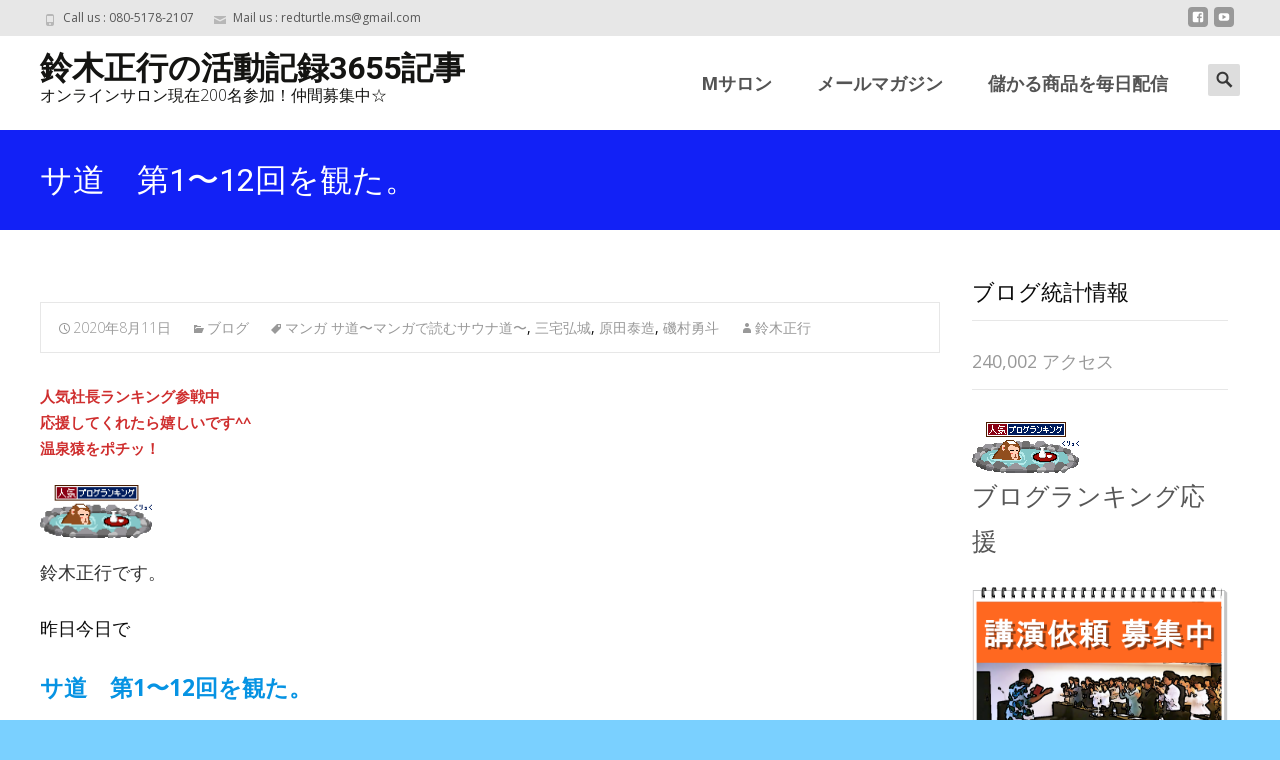

--- FILE ---
content_type: text/html; charset=UTF-8
request_url: https://xn--4pv17gn06a0zi.jp/2020/08/11/%E3%82%B5%E9%81%93%E3%80%80%E7%AC%AC1%E3%80%9C12%E5%9B%9E%E3%82%92%E8%A6%B3%E3%81%9F%E3%80%82/
body_size: 20514
content:

<!DOCTYPE html>
<html lang="ja">
<head>
	<meta charset="UTF-8">
	<meta name="viewport" content="width=device-width">
	 
	<link rel="profile" href="http://gmpg.org/xfn/11">
	<link rel="pingback" href="https://xn--4pv17gn06a0zi.jp/xmlrpc.php">
	<title>サ道　第1〜12回を観た。 &#8211; 鈴木正行の活動記録3655記事</title>
<link rel='dns-prefetch' href='//secure.gravatar.com' />
<link rel='dns-prefetch' href='//fonts.googleapis.com' />
<link rel='dns-prefetch' href='//s.w.org' />
<link rel='dns-prefetch' href='//v0.wordpress.com' />
<link href='https://fonts.gstatic.com' crossorigin rel='preconnect' />
<link rel="alternate" type="application/rss+xml" title="鈴木正行の活動記録3655記事 &raquo; フィード" href="https://xn--4pv17gn06a0zi.jp/feed/" />
<link rel="alternate" type="application/rss+xml" title="鈴木正行の活動記録3655記事 &raquo; コメントフィード" href="https://xn--4pv17gn06a0zi.jp/comments/feed/" />
<link rel="alternate" type="application/rss+xml" title="鈴木正行の活動記録3655記事 &raquo; サ道　第1〜12回を観た。 のコメントのフィード" href="https://xn--4pv17gn06a0zi.jp/2020/08/11/%e3%82%b5%e9%81%93%e3%80%80%e7%ac%ac1%e3%80%9c12%e5%9b%9e%e3%82%92%e8%a6%b3%e3%81%9f%e3%80%82/feed/" />
		<script type="text/javascript">
			window._wpemojiSettings = {"baseUrl":"https:\/\/s.w.org\/images\/core\/emoji\/13.0.1\/72x72\/","ext":".png","svgUrl":"https:\/\/s.w.org\/images\/core\/emoji\/13.0.1\/svg\/","svgExt":".svg","source":{"concatemoji":"https:\/\/xn--4pv17gn06a0zi.jp\/wp-includes\/js\/wp-emoji-release.min.js?ver=5.6.16"}};
			!function(e,a,t){var n,r,o,i=a.createElement("canvas"),p=i.getContext&&i.getContext("2d");function s(e,t){var a=String.fromCharCode;p.clearRect(0,0,i.width,i.height),p.fillText(a.apply(this,e),0,0);e=i.toDataURL();return p.clearRect(0,0,i.width,i.height),p.fillText(a.apply(this,t),0,0),e===i.toDataURL()}function c(e){var t=a.createElement("script");t.src=e,t.defer=t.type="text/javascript",a.getElementsByTagName("head")[0].appendChild(t)}for(o=Array("flag","emoji"),t.supports={everything:!0,everythingExceptFlag:!0},r=0;r<o.length;r++)t.supports[o[r]]=function(e){if(!p||!p.fillText)return!1;switch(p.textBaseline="top",p.font="600 32px Arial",e){case"flag":return s([127987,65039,8205,9895,65039],[127987,65039,8203,9895,65039])?!1:!s([55356,56826,55356,56819],[55356,56826,8203,55356,56819])&&!s([55356,57332,56128,56423,56128,56418,56128,56421,56128,56430,56128,56423,56128,56447],[55356,57332,8203,56128,56423,8203,56128,56418,8203,56128,56421,8203,56128,56430,8203,56128,56423,8203,56128,56447]);case"emoji":return!s([55357,56424,8205,55356,57212],[55357,56424,8203,55356,57212])}return!1}(o[r]),t.supports.everything=t.supports.everything&&t.supports[o[r]],"flag"!==o[r]&&(t.supports.everythingExceptFlag=t.supports.everythingExceptFlag&&t.supports[o[r]]);t.supports.everythingExceptFlag=t.supports.everythingExceptFlag&&!t.supports.flag,t.DOMReady=!1,t.readyCallback=function(){t.DOMReady=!0},t.supports.everything||(n=function(){t.readyCallback()},a.addEventListener?(a.addEventListener("DOMContentLoaded",n,!1),e.addEventListener("load",n,!1)):(e.attachEvent("onload",n),a.attachEvent("onreadystatechange",function(){"complete"===a.readyState&&t.readyCallback()})),(n=t.source||{}).concatemoji?c(n.concatemoji):n.wpemoji&&n.twemoji&&(c(n.twemoji),c(n.wpemoji)))}(window,document,window._wpemojiSettings);
		</script>
		<style type="text/css">
img.wp-smiley,
img.emoji {
	display: inline !important;
	border: none !important;
	box-shadow: none !important;
	height: 1em !important;
	width: 1em !important;
	margin: 0 .07em !important;
	vertical-align: -0.1em !important;
	background: none !important;
	padding: 0 !important;
}
</style>
	<link rel='stylesheet' id='wp-block-library-css'  href='https://xn--4pv17gn06a0zi.jp/wp-includes/css/dist/block-library/style.min.css?ver=5.6.16' type='text/css' media='all' />
<style id='wp-block-library-inline-css' type='text/css'>
.has-text-align-justify{text-align:justify;}
</style>
<link rel='stylesheet' id='wp-block-library-theme-css'  href='https://xn--4pv17gn06a0zi.jp/wp-includes/css/dist/block-library/theme.min.css?ver=5.6.16' type='text/css' media='all' />
<link rel='stylesheet' id='imax-fonts-css'  href='//fonts.googleapis.com/css?family=Open+Sans%3A300%2C400%2C700%2C300italic%2C400italic%2C700italic%7CRoboto%3A300%2C400%2C700&#038;subset=latin%2Clatin-ext' type='text/css' media='all' />
<link rel='stylesheet' id='genericons-css'  href='https://xn--4pv17gn06a0zi.jp/wp-content/plugins/jetpack/_inc/genericons/genericons/genericons.css?ver=3.1' type='text/css' media='all' />
<link rel='stylesheet' id='animate-css'  href='https://xn--4pv17gn06a0zi.jp/wp-content/themes/i-max/css/animate.min.css?ver=2014-01-12' type='text/css' media='all' />
<link rel='stylesheet' id='side-menu-css'  href='https://xn--4pv17gn06a0zi.jp/wp-content/themes/i-max/css/jquery.sidr.dark.css?ver=2014-01-12' type='text/css' media='all' />
<link rel='stylesheet' id='owl-carousel-css'  href='https://xn--4pv17gn06a0zi.jp/wp-content/themes/i-max/css/owl.carousel.css?ver=2014-01-12' type='text/css' media='all' />
<link rel='stylesheet' id='owl-carousel-theme-css'  href='https://xn--4pv17gn06a0zi.jp/wp-content/themes/i-max/css/owl.theme.css?ver=2014-01-12' type='text/css' media='all' />
<link rel='stylesheet' id='owl-carousel-transitions-css'  href='https://xn--4pv17gn06a0zi.jp/wp-content/themes/i-max/css/owl.transitions.css?ver=2014-01-12' type='text/css' media='all' />
<link rel='stylesheet' id='imax-style-css'  href='https://xn--4pv17gn06a0zi.jp/wp-content/themes/i-max/style.css?ver=2018-04-24' type='text/css' media='all' />
<link rel='stylesheet' id='imax-extra-stylesheet-css'  href='https://xn--4pv17gn06a0zi.jp/wp-content/themes/i-max/css/extra-style.css?ver=2014-03-11' type='text/css' media='all' />
<link rel='stylesheet' id='responsive-menu-css'  href='https://xn--4pv17gn06a0zi.jp/wp-content/themes/i-max/inc/responsive-menu/css/wprmenu.css?ver=1.01' type='text/css' media='all' />
<!-- Inline jetpack_facebook_likebox -->
<style id='jetpack_facebook_likebox-inline-css' type='text/css'>
.widget_facebook_likebox {
	overflow: hidden;
}

</style>
<link rel='stylesheet' id='jetpack_css-css'  href='https://xn--4pv17gn06a0zi.jp/wp-content/plugins/jetpack/css/jetpack.css?ver=9.8.3' type='text/css' media='all' />
<script type='text/javascript' src='https://xn--4pv17gn06a0zi.jp/wp-includes/js/jquery/jquery.min.js?ver=3.5.1' id='jquery-core-js'></script>
<script type='text/javascript' src='https://xn--4pv17gn06a0zi.jp/wp-includes/js/jquery/jquery-migrate.min.js?ver=3.3.2' id='jquery-migrate-js'></script>
<link rel="https://api.w.org/" href="https://xn--4pv17gn06a0zi.jp/wp-json/" /><link rel="alternate" type="application/json" href="https://xn--4pv17gn06a0zi.jp/wp-json/wp/v2/posts/26505" /><link rel="EditURI" type="application/rsd+xml" title="RSD" href="https://xn--4pv17gn06a0zi.jp/xmlrpc.php?rsd" />
<link rel="wlwmanifest" type="application/wlwmanifest+xml" href="https://xn--4pv17gn06a0zi.jp/wp-includes/wlwmanifest.xml" /> 
<meta name="generator" content="WordPress 5.6.16" />
<link rel="canonical" href="https://xn--4pv17gn06a0zi.jp/2020/08/11/%e3%82%b5%e9%81%93%e3%80%80%e7%ac%ac1%e3%80%9c12%e5%9b%9e%e3%82%92%e8%a6%b3%e3%81%9f%e3%80%82/" />
<link rel='shortlink' href='https://wp.me/p8GaNB-6Tv' />
<link rel="alternate" type="application/json+oembed" href="https://xn--4pv17gn06a0zi.jp/wp-json/oembed/1.0/embed?url=https%3A%2F%2Fxn--4pv17gn06a0zi.jp%2F2020%2F08%2F11%2F%25e3%2582%25b5%25e9%2581%2593%25e3%2580%2580%25e7%25ac%25ac1%25e3%2580%259c12%25e5%259b%259e%25e3%2582%2592%25e8%25a6%25b3%25e3%2581%259f%25e3%2580%2582%2F" />
<link rel="alternate" type="text/xml+oembed" href="https://xn--4pv17gn06a0zi.jp/wp-json/oembed/1.0/embed?url=https%3A%2F%2Fxn--4pv17gn06a0zi.jp%2F2020%2F08%2F11%2F%25e3%2582%25b5%25e9%2581%2593%25e3%2580%2580%25e7%25ac%25ac1%25e3%2580%259c12%25e5%259b%259e%25e3%2582%2592%25e8%25a6%25b3%25e3%2581%259f%25e3%2580%2582%2F&#038;format=xml" />

		<!-- GA Google Analytics @ https://m0n.co/ga -->
		<script>
			(function(i,s,o,g,r,a,m){i['GoogleAnalyticsObject']=r;i[r]=i[r]||function(){
			(i[r].q=i[r].q||[]).push(arguments)},i[r].l=1*new Date();a=s.createElement(o),
			m=s.getElementsByTagName(o)[0];a.async=1;a.src=g;m.parentNode.insertBefore(a,m)
			})(window,document,'script','https://www.google-analytics.com/analytics.js','ga');
			ga('create', 'UA-81609320-21', 'auto');
			ga('set', 'forceSSL', true);
			ga('send', 'pageview');
		</script>

	<style type='text/css'>img#wpstats{display:none}</style>
		<style type="text/css">
body {font-family: Open Sans; font-size: 18px; color: #0a0a0a;}h1,h2,h3,h4,h5,h6,.comment-reply-title,.widget .widget-title, .entry-header h1.entry-title {font-family: Roboto, Georgia, serif; font-weight: 500;}.themecolor {color: #1221f6;}.themebgcolor {background-color: #1221f6;}.themebordercolor {border-color: #1221f6;}.tx-slider .owl-pagination .owl-page > span { border-color: #1221f6;  }.tx-slider .owl-pagination .owl-page.active > span { background-color: #1221f6; }.tx-slider .owl-controls .owl-buttons .owl-next, .tx-slider .owl-controls .owl-buttons .owl-prev { background-color: #1221f6; }a,a:visited,.blog-columns .comments-link a:hover, .utilitybar.colored-bg .socialicons ul.social li a:hover .socico  {color: #1221f6;}input:focus,textarea:focus,.site-footer .widget-area .widget .wpcf7 .wpcf7-submit {border: 1px solid #1221f6;}button,input[type="submit"],input[type="button"],input[type="reset"],.tx-service.curved .tx-service-icon span,.tx-service.square .tx-service-icon span {background-color: #1221f6;}.nav-container .sub-menu,.nav-container .children {border-top: 2px solid #1221f6;}.ibanner,.da-dots span.da-dots-current,.tx-cta a.cta-button, .utilitybar.colored-bg {background-color: #1221f6;}#ft-post .entry-thumbnail:hover > .comments-link,.tx-folio-img .folio-links .folio-linkico,.tx-folio-img .folio-links .folio-zoomico {background-color: #1221f6;}.entry-header h1.entry-title a:hover,.entry-header > .entry-meta a:hover {color: #1221f6;}.featured-area div.entry-summary > p > a.moretag:hover {background-color: #1221f6;}.site-content div.entry-thumbnail .stickyonimg,.site-content div.entry-thumbnail .dateonimg,.site-content div.entry-nothumb .stickyonimg,.site-content div.entry-nothumb .dateonimg {background-color: #1221f6;}.entry-meta a,.entry-content a,.comment-content a,.entry-content a:visited {color: #1221f6;}.format-status .entry-content .page-links a,.format-gallery .entry-content .page-links a,.format-chat .entry-content .page-links a,.format-quote .entry-content .page-links a,.page-links a {background: #1221f6;border: 1px solid #1221f6;color: #ffffff;}.format-gallery .entry-content .page-links a:hover,.format-audio .entry-content .page-links a:hover,.format-status .entry-content .page-links a:hover,.format-video .entry-content .page-links a:hover,.format-chat .entry-content .page-links a:hover,.format-quote .entry-content .page-links a:hover,.page-links a:hover {color: #1221f6;}.iheader.front, .vslider_button {background-color: #1221f6;}.navigation a,.tx-post-row .tx-folio-title a:hover,.tx-blog .tx-blog-item h3.tx-post-title a:hover {color: #1221f6;}.paging-navigation div.navigation > ul > li a:hover,.paging-navigation div.navigation > ul > li.active > a {color: #1221f6;	border-color: #1221f6;}.comment-author .fn,.comment-author .url,.comment-reply-link,.comment-reply-login,.comment-body .reply a,.widget a:hover {color: #1221f6;}.widget_calendar a:hover {background-color: #1221f6;	color: #ffffff;	}.widget_calendar td#next a:hover,.widget_calendar td#prev a:hover {background-color: #1221f6;color: #ffffff;}.site-footer div.widget-area .widget a:hover {color: #1221f6;}.site-main div.widget-area .widget_calendar a:hover,.site-footer div.widget-area .widget_calendar a:hover {background-color: #1221f6;color: #ffffff;}.widget a:visited { color: #373737;}.widget a:hover,.entry-header h1.entry-title a:hover,.error404 .page-title:before,.tx-service-icon span i,.tx-post-comm:after {color: #1221f6;}.da-dots > span > span,.site-footer .widget-area .widget .wpcf7 .wpcf7-submit, .nx-preloader .nx-ispload {background-color: #1221f6;}.iheader,.format-status,.tx-service:hover .tx-service-icon span,.ibanner .da-slider .owl-item .da-link:hover {background-color: #1221f6;}.tx-cta {border-left: 6px solid #1221f6;}.paging-navigation #posts-nav > span:hover, .paging-navigation #posts-nav > a:hover, .paging-navigation #posts-nav > span.current, .paging-navigation #posts-nav > a.current, .paging-navigation div.navigation > ul > li a:hover, .paging-navigation div.navigation > ul > li > span.current, .paging-navigation div.navigation > ul > li.active > a {border: 1px solid #1221f6;color: #1221f6;}.entry-title a { color: #141412;}.tx-service-icon span { border: 2px solid #1221f6;}.utilitybar.colored-bg { border-bottom-color: #1221f6;}.nav-container .current_page_item > a,.nav-container .current_page_ancestor > a,.nav-container .current-menu-item > a,.nav-container .current-menu-ancestor > a,.nav-container li a:hover,.nav-container li:hover > a,.nav-container li a:hover,ul.nav-container ul a:hover,.nav-container ul ul a:hover {background-color: #1221f6; }.tx-service.curved .tx-service-icon span,.tx-service.square .tx-service-icon span {border: 6px solid #e7e7e7; width: 100px; height: 100px;}.tx-service.curved .tx-service-icon span i,.tx-service.square .tx-service-icon span i {color: #FFFFFF;}.tx-service.curved:hover .tx-service-icon span,.tx-service.square:hover .tx-service-icon span {background-color: #e7e7e7;}.tx-service.curved:hover .tx-service-icon span i,.tx-service.square:hover .tx-service-icon span i,.folio-style-gallery.tx-post-row .tx-portfolio-item .tx-folio-title a:hover {color: #1221f6;}.site .tx-slider .tx-slide-button a,.ibanner .da-slider .owl-item.active .da-link  { background-color: #1221f6; color: #FFF; }.site .tx-slider .tx-slide-button a:hover  { background-color: #373737; color: #FFF; }.ibanner .da-slider .owl-controls .owl-page span { border-color:#1221f6; }.ibanner .da-slider .owl-controls .owl-page.active span, .ibanner .da-slider .owl-controls.clickable .owl-page:hover span {  background-color: #1221f6; }.vslider_button, .vslider_button:visited, .ibanner.nxs-max18 .owl-item .nx-slider .da-img:before { background-color:#1221f6;}.ibanner .sldprev, .ibanner .da-slider .owl-prev, .ibanner .sldnext, .ibanner .da-slider .owl-next { 	background-color: #1221f6; }.colored-drop .nav-container ul ul a, .colored-drop ul.nav-container ul a, .colored-drop ul.nav-container ul, .colored-drop .nav-container ul ul {background-color: #1221f6;}.header-iconwrap .header-icons.woocart > a .cart-counts, .woocommerce ul.products li.product .button {background-color:#1221f6;}.header-icons.woocart .cartdrop.widget_shopping_cart.nx-animate { border-top-color:#1221f6;}.woocommerce ul.products li.product .onsale, .woocommerce span.onsale { background-color: #1221f6; color: #FFF; }.nx-nav-boxedicons .site-header .header-icons > a > span.genericon:before, ul.nav-menu > li.tx-heighlight:before, .woocommerce .nxowoo-box:hover a.button.add_to_cart_button {background-color: #1221f6}</style>
		<style id="wprmenu_css" type="text/css" >
			/* apply appearance settings */
			.menu-toggle {
				display: none!important;
			}
			@media (max-width: 1069px) {
				.menu-toggle,
				#navbar  {
					display: none!important;
				}				
			}
			#wprmenu_bar {
				background: #2e2e2e;
			}
			#wprmenu_bar .menu_title, #wprmenu_bar .wprmenu_icon_menu {
				color: #F2F2F2;
			}
			#wprmenu_menu {
				background: #2E2E2E!important;
			}
			#wprmenu_menu.wprmenu_levels ul li {
				border-bottom:1px solid #131212;
				border-top:1px solid #0D0D0D;
			}
			#wprmenu_menu ul li a {
				color: #CFCFCF;
			}
			#wprmenu_menu ul li a:hover {
				color: #606060;
			}
			#wprmenu_menu.wprmenu_levels a.wprmenu_parent_item {
				border-left:1px solid #0D0D0D;
			}
			#wprmenu_menu .wprmenu_icon_par {
				color: #CFCFCF;
			}
			#wprmenu_menu .wprmenu_icon_par:hover {
				color: #606060;
			}
			#wprmenu_menu.wprmenu_levels ul li ul {
				border-top:1px solid #131212;
			}
			#wprmenu_bar .wprmenu_icon span {
				background: #FFFFFF;
			}
			
			#wprmenu_menu.left {
				width:80%;
				left: -80%;
			    right: auto;
			}
			#wprmenu_menu.right {
				width:80%;
			    right: -80%;
			    left: auto;
			}


			
						/* show the bar and hide othere navigation elements */
			@media only screen and (max-width: 1069px) {
				html { padding-top: 42px!important; }
				#wprmenu_bar { display: block!important; }
				div#wpadminbar { position: fixed; }
							}
		</style>
		<style type="text/css" id="custom-background-css">
body.custom-background { background-color: #7ad0ff; background-image: url("https://xn--4pv17gn06a0zi.jp/wp-content/themes/i-max/images/default-bg.png"); background-position: center center; background-size: auto; background-repeat: repeat; background-attachment: scroll; }
</style>
	
<!-- Jetpack Open Graph Tags -->
<meta property="og:type" content="article" />
<meta property="og:title" content="サ道　第1〜12回を観た。" />
<meta property="og:url" content="https://xn--4pv17gn06a0zi.jp/2020/08/11/%e3%82%b5%e9%81%93%e3%80%80%e7%ac%ac1%e3%80%9c12%e5%9b%9e%e3%82%92%e8%a6%b3%e3%81%9f%e3%80%82/" />
<meta property="og:description" content="人気社長ランキング参戦中応援してくれたら嬉しいです^^温泉猿をポチッ！　 鈴木正行です。 昨日今日で サ道　第&hellip;" />
<meta property="article:published_time" content="2020-08-11T02:02:28+00:00" />
<meta property="article:modified_time" content="2020-08-11T02:12:51+00:00" />
<meta property="og:site_name" content="鈴木正行の活動記録3655記事" />
<meta property="og:image" content="https://xn--4pv17gn06a0zi.jp/wp-content/uploads/112.jpg" />
<meta property="og:image:width" content="480" />
<meta property="og:image:height" content="360" />
<meta property="og:locale" content="ja_JP" />
<meta name="twitter:text:title" content="サ道　第1〜12回を観た。" />
<meta name="twitter:image" content="https://xn--4pv17gn06a0zi.jp/wp-content/uploads/112.jpg?w=640" />
<meta name="twitter:card" content="summary_large_image" />

<!-- End Jetpack Open Graph Tags -->
<link rel="icon" href="https://xn--4pv17gn06a0zi.jp/wp-content/uploads/cropped-IMG_6310-32x32.jpeg" sizes="32x32" />
<link rel="icon" href="https://xn--4pv17gn06a0zi.jp/wp-content/uploads/cropped-IMG_6310-192x192.jpeg" sizes="192x192" />
<link rel="apple-touch-icon" href="https://xn--4pv17gn06a0zi.jp/wp-content/uploads/cropped-IMG_6310-180x180.jpeg" />
<meta name="msapplication-TileImage" content="https://xn--4pv17gn06a0zi.jp/wp-content/uploads/cropped-IMG_6310-270x270.jpeg" />
			<style type="text/css" id="wp-custom-css">
				.tx-colorbox{
	display:none;
}			</style>
		<style id="kirki-inline-styles">.nav-container li a{font-size:18px;font-weight:800;}.footer-bg, .site-footer .sidebar-container{background-color:#0a0a0a;}.site-footer .widget-area .widget .widget-title{color:#000000;}.site-footer .widget-area .widget, .site-footer .widget-area .widget li{color:#000000;}.site-footer .widget-area .widget a{color:#000000;}.site-footer{background-color:#272727;}.site-footer .site-info, .site-footer .site-info a{color:#000000;}/* cyrillic-ext */
@font-face {
  font-family: 'Open Sans';
  font-style: normal;
  font-weight: 400;
  font-stretch: normal;
  font-display: swap;
  src: url(https://xn--4pv17gn06a0zi.jp/wp-content/fonts/open-sans/font) format('woff');
  unicode-range: U+0460-052F, U+1C80-1C8A, U+20B4, U+2DE0-2DFF, U+A640-A69F, U+FE2E-FE2F;
}
/* cyrillic */
@font-face {
  font-family: 'Open Sans';
  font-style: normal;
  font-weight: 400;
  font-stretch: normal;
  font-display: swap;
  src: url(https://xn--4pv17gn06a0zi.jp/wp-content/fonts/open-sans/font) format('woff');
  unicode-range: U+0301, U+0400-045F, U+0490-0491, U+04B0-04B1, U+2116;
}
/* greek-ext */
@font-face {
  font-family: 'Open Sans';
  font-style: normal;
  font-weight: 400;
  font-stretch: normal;
  font-display: swap;
  src: url(https://xn--4pv17gn06a0zi.jp/wp-content/fonts/open-sans/font) format('woff');
  unicode-range: U+1F00-1FFF;
}
/* greek */
@font-face {
  font-family: 'Open Sans';
  font-style: normal;
  font-weight: 400;
  font-stretch: normal;
  font-display: swap;
  src: url(https://xn--4pv17gn06a0zi.jp/wp-content/fonts/open-sans/font) format('woff');
  unicode-range: U+0370-0377, U+037A-037F, U+0384-038A, U+038C, U+038E-03A1, U+03A3-03FF;
}
/* hebrew */
@font-face {
  font-family: 'Open Sans';
  font-style: normal;
  font-weight: 400;
  font-stretch: normal;
  font-display: swap;
  src: url(https://xn--4pv17gn06a0zi.jp/wp-content/fonts/open-sans/font) format('woff');
  unicode-range: U+0307-0308, U+0590-05FF, U+200C-2010, U+20AA, U+25CC, U+FB1D-FB4F;
}
/* math */
@font-face {
  font-family: 'Open Sans';
  font-style: normal;
  font-weight: 400;
  font-stretch: normal;
  font-display: swap;
  src: url(https://xn--4pv17gn06a0zi.jp/wp-content/fonts/open-sans/font) format('woff');
  unicode-range: U+0302-0303, U+0305, U+0307-0308, U+0310, U+0312, U+0315, U+031A, U+0326-0327, U+032C, U+032F-0330, U+0332-0333, U+0338, U+033A, U+0346, U+034D, U+0391-03A1, U+03A3-03A9, U+03B1-03C9, U+03D1, U+03D5-03D6, U+03F0-03F1, U+03F4-03F5, U+2016-2017, U+2034-2038, U+203C, U+2040, U+2043, U+2047, U+2050, U+2057, U+205F, U+2070-2071, U+2074-208E, U+2090-209C, U+20D0-20DC, U+20E1, U+20E5-20EF, U+2100-2112, U+2114-2115, U+2117-2121, U+2123-214F, U+2190, U+2192, U+2194-21AE, U+21B0-21E5, U+21F1-21F2, U+21F4-2211, U+2213-2214, U+2216-22FF, U+2308-230B, U+2310, U+2319, U+231C-2321, U+2336-237A, U+237C, U+2395, U+239B-23B7, U+23D0, U+23DC-23E1, U+2474-2475, U+25AF, U+25B3, U+25B7, U+25BD, U+25C1, U+25CA, U+25CC, U+25FB, U+266D-266F, U+27C0-27FF, U+2900-2AFF, U+2B0E-2B11, U+2B30-2B4C, U+2BFE, U+3030, U+FF5B, U+FF5D, U+1D400-1D7FF, U+1EE00-1EEFF;
}
/* symbols */
@font-face {
  font-family: 'Open Sans';
  font-style: normal;
  font-weight: 400;
  font-stretch: normal;
  font-display: swap;
  src: url(https://xn--4pv17gn06a0zi.jp/wp-content/fonts/open-sans/font) format('woff');
  unicode-range: U+0001-000C, U+000E-001F, U+007F-009F, U+20DD-20E0, U+20E2-20E4, U+2150-218F, U+2190, U+2192, U+2194-2199, U+21AF, U+21E6-21F0, U+21F3, U+2218-2219, U+2299, U+22C4-22C6, U+2300-243F, U+2440-244A, U+2460-24FF, U+25A0-27BF, U+2800-28FF, U+2921-2922, U+2981, U+29BF, U+29EB, U+2B00-2BFF, U+4DC0-4DFF, U+FFF9-FFFB, U+10140-1018E, U+10190-1019C, U+101A0, U+101D0-101FD, U+102E0-102FB, U+10E60-10E7E, U+1D2C0-1D2D3, U+1D2E0-1D37F, U+1F000-1F0FF, U+1F100-1F1AD, U+1F1E6-1F1FF, U+1F30D-1F30F, U+1F315, U+1F31C, U+1F31E, U+1F320-1F32C, U+1F336, U+1F378, U+1F37D, U+1F382, U+1F393-1F39F, U+1F3A7-1F3A8, U+1F3AC-1F3AF, U+1F3C2, U+1F3C4-1F3C6, U+1F3CA-1F3CE, U+1F3D4-1F3E0, U+1F3ED, U+1F3F1-1F3F3, U+1F3F5-1F3F7, U+1F408, U+1F415, U+1F41F, U+1F426, U+1F43F, U+1F441-1F442, U+1F444, U+1F446-1F449, U+1F44C-1F44E, U+1F453, U+1F46A, U+1F47D, U+1F4A3, U+1F4B0, U+1F4B3, U+1F4B9, U+1F4BB, U+1F4BF, U+1F4C8-1F4CB, U+1F4D6, U+1F4DA, U+1F4DF, U+1F4E3-1F4E6, U+1F4EA-1F4ED, U+1F4F7, U+1F4F9-1F4FB, U+1F4FD-1F4FE, U+1F503, U+1F507-1F50B, U+1F50D, U+1F512-1F513, U+1F53E-1F54A, U+1F54F-1F5FA, U+1F610, U+1F650-1F67F, U+1F687, U+1F68D, U+1F691, U+1F694, U+1F698, U+1F6AD, U+1F6B2, U+1F6B9-1F6BA, U+1F6BC, U+1F6C6-1F6CF, U+1F6D3-1F6D7, U+1F6E0-1F6EA, U+1F6F0-1F6F3, U+1F6F7-1F6FC, U+1F700-1F7FF, U+1F800-1F80B, U+1F810-1F847, U+1F850-1F859, U+1F860-1F887, U+1F890-1F8AD, U+1F8B0-1F8BB, U+1F8C0-1F8C1, U+1F900-1F90B, U+1F93B, U+1F946, U+1F984, U+1F996, U+1F9E9, U+1FA00-1FA6F, U+1FA70-1FA7C, U+1FA80-1FA89, U+1FA8F-1FAC6, U+1FACE-1FADC, U+1FADF-1FAE9, U+1FAF0-1FAF8, U+1FB00-1FBFF;
}
/* vietnamese */
@font-face {
  font-family: 'Open Sans';
  font-style: normal;
  font-weight: 400;
  font-stretch: normal;
  font-display: swap;
  src: url(https://xn--4pv17gn06a0zi.jp/wp-content/fonts/open-sans/font) format('woff');
  unicode-range: U+0102-0103, U+0110-0111, U+0128-0129, U+0168-0169, U+01A0-01A1, U+01AF-01B0, U+0300-0301, U+0303-0304, U+0308-0309, U+0323, U+0329, U+1EA0-1EF9, U+20AB;
}
/* latin-ext */
@font-face {
  font-family: 'Open Sans';
  font-style: normal;
  font-weight: 400;
  font-stretch: normal;
  font-display: swap;
  src: url(https://xn--4pv17gn06a0zi.jp/wp-content/fonts/open-sans/font) format('woff');
  unicode-range: U+0100-02BA, U+02BD-02C5, U+02C7-02CC, U+02CE-02D7, U+02DD-02FF, U+0304, U+0308, U+0329, U+1D00-1DBF, U+1E00-1E9F, U+1EF2-1EFF, U+2020, U+20A0-20AB, U+20AD-20C0, U+2113, U+2C60-2C7F, U+A720-A7FF;
}
/* latin */
@font-face {
  font-family: 'Open Sans';
  font-style: normal;
  font-weight: 400;
  font-stretch: normal;
  font-display: swap;
  src: url(https://xn--4pv17gn06a0zi.jp/wp-content/fonts/open-sans/font) format('woff');
  unicode-range: U+0000-00FF, U+0131, U+0152-0153, U+02BB-02BC, U+02C6, U+02DA, U+02DC, U+0304, U+0308, U+0329, U+2000-206F, U+20AC, U+2122, U+2191, U+2193, U+2212, U+2215, U+FEFF, U+FFFD;
}/* cyrillic-ext */
@font-face {
  font-family: 'Roboto';
  font-style: normal;
  font-weight: 400;
  font-stretch: normal;
  font-display: swap;
  src: url(https://xn--4pv17gn06a0zi.jp/wp-content/fonts/roboto/font) format('woff');
  unicode-range: U+0460-052F, U+1C80-1C8A, U+20B4, U+2DE0-2DFF, U+A640-A69F, U+FE2E-FE2F;
}
/* cyrillic */
@font-face {
  font-family: 'Roboto';
  font-style: normal;
  font-weight: 400;
  font-stretch: normal;
  font-display: swap;
  src: url(https://xn--4pv17gn06a0zi.jp/wp-content/fonts/roboto/font) format('woff');
  unicode-range: U+0301, U+0400-045F, U+0490-0491, U+04B0-04B1, U+2116;
}
/* greek-ext */
@font-face {
  font-family: 'Roboto';
  font-style: normal;
  font-weight: 400;
  font-stretch: normal;
  font-display: swap;
  src: url(https://xn--4pv17gn06a0zi.jp/wp-content/fonts/roboto/font) format('woff');
  unicode-range: U+1F00-1FFF;
}
/* greek */
@font-face {
  font-family: 'Roboto';
  font-style: normal;
  font-weight: 400;
  font-stretch: normal;
  font-display: swap;
  src: url(https://xn--4pv17gn06a0zi.jp/wp-content/fonts/roboto/font) format('woff');
  unicode-range: U+0370-0377, U+037A-037F, U+0384-038A, U+038C, U+038E-03A1, U+03A3-03FF;
}
/* math */
@font-face {
  font-family: 'Roboto';
  font-style: normal;
  font-weight: 400;
  font-stretch: normal;
  font-display: swap;
  src: url(https://xn--4pv17gn06a0zi.jp/wp-content/fonts/roboto/font) format('woff');
  unicode-range: U+0302-0303, U+0305, U+0307-0308, U+0310, U+0312, U+0315, U+031A, U+0326-0327, U+032C, U+032F-0330, U+0332-0333, U+0338, U+033A, U+0346, U+034D, U+0391-03A1, U+03A3-03A9, U+03B1-03C9, U+03D1, U+03D5-03D6, U+03F0-03F1, U+03F4-03F5, U+2016-2017, U+2034-2038, U+203C, U+2040, U+2043, U+2047, U+2050, U+2057, U+205F, U+2070-2071, U+2074-208E, U+2090-209C, U+20D0-20DC, U+20E1, U+20E5-20EF, U+2100-2112, U+2114-2115, U+2117-2121, U+2123-214F, U+2190, U+2192, U+2194-21AE, U+21B0-21E5, U+21F1-21F2, U+21F4-2211, U+2213-2214, U+2216-22FF, U+2308-230B, U+2310, U+2319, U+231C-2321, U+2336-237A, U+237C, U+2395, U+239B-23B7, U+23D0, U+23DC-23E1, U+2474-2475, U+25AF, U+25B3, U+25B7, U+25BD, U+25C1, U+25CA, U+25CC, U+25FB, U+266D-266F, U+27C0-27FF, U+2900-2AFF, U+2B0E-2B11, U+2B30-2B4C, U+2BFE, U+3030, U+FF5B, U+FF5D, U+1D400-1D7FF, U+1EE00-1EEFF;
}
/* symbols */
@font-face {
  font-family: 'Roboto';
  font-style: normal;
  font-weight: 400;
  font-stretch: normal;
  font-display: swap;
  src: url(https://xn--4pv17gn06a0zi.jp/wp-content/fonts/roboto/font) format('woff');
  unicode-range: U+0001-000C, U+000E-001F, U+007F-009F, U+20DD-20E0, U+20E2-20E4, U+2150-218F, U+2190, U+2192, U+2194-2199, U+21AF, U+21E6-21F0, U+21F3, U+2218-2219, U+2299, U+22C4-22C6, U+2300-243F, U+2440-244A, U+2460-24FF, U+25A0-27BF, U+2800-28FF, U+2921-2922, U+2981, U+29BF, U+29EB, U+2B00-2BFF, U+4DC0-4DFF, U+FFF9-FFFB, U+10140-1018E, U+10190-1019C, U+101A0, U+101D0-101FD, U+102E0-102FB, U+10E60-10E7E, U+1D2C0-1D2D3, U+1D2E0-1D37F, U+1F000-1F0FF, U+1F100-1F1AD, U+1F1E6-1F1FF, U+1F30D-1F30F, U+1F315, U+1F31C, U+1F31E, U+1F320-1F32C, U+1F336, U+1F378, U+1F37D, U+1F382, U+1F393-1F39F, U+1F3A7-1F3A8, U+1F3AC-1F3AF, U+1F3C2, U+1F3C4-1F3C6, U+1F3CA-1F3CE, U+1F3D4-1F3E0, U+1F3ED, U+1F3F1-1F3F3, U+1F3F5-1F3F7, U+1F408, U+1F415, U+1F41F, U+1F426, U+1F43F, U+1F441-1F442, U+1F444, U+1F446-1F449, U+1F44C-1F44E, U+1F453, U+1F46A, U+1F47D, U+1F4A3, U+1F4B0, U+1F4B3, U+1F4B9, U+1F4BB, U+1F4BF, U+1F4C8-1F4CB, U+1F4D6, U+1F4DA, U+1F4DF, U+1F4E3-1F4E6, U+1F4EA-1F4ED, U+1F4F7, U+1F4F9-1F4FB, U+1F4FD-1F4FE, U+1F503, U+1F507-1F50B, U+1F50D, U+1F512-1F513, U+1F53E-1F54A, U+1F54F-1F5FA, U+1F610, U+1F650-1F67F, U+1F687, U+1F68D, U+1F691, U+1F694, U+1F698, U+1F6AD, U+1F6B2, U+1F6B9-1F6BA, U+1F6BC, U+1F6C6-1F6CF, U+1F6D3-1F6D7, U+1F6E0-1F6EA, U+1F6F0-1F6F3, U+1F6F7-1F6FC, U+1F700-1F7FF, U+1F800-1F80B, U+1F810-1F847, U+1F850-1F859, U+1F860-1F887, U+1F890-1F8AD, U+1F8B0-1F8BB, U+1F8C0-1F8C1, U+1F900-1F90B, U+1F93B, U+1F946, U+1F984, U+1F996, U+1F9E9, U+1FA00-1FA6F, U+1FA70-1FA7C, U+1FA80-1FA89, U+1FA8F-1FAC6, U+1FACE-1FADC, U+1FADF-1FAE9, U+1FAF0-1FAF8, U+1FB00-1FBFF;
}
/* vietnamese */
@font-face {
  font-family: 'Roboto';
  font-style: normal;
  font-weight: 400;
  font-stretch: normal;
  font-display: swap;
  src: url(https://xn--4pv17gn06a0zi.jp/wp-content/fonts/roboto/font) format('woff');
  unicode-range: U+0102-0103, U+0110-0111, U+0128-0129, U+0168-0169, U+01A0-01A1, U+01AF-01B0, U+0300-0301, U+0303-0304, U+0308-0309, U+0323, U+0329, U+1EA0-1EF9, U+20AB;
}
/* latin-ext */
@font-face {
  font-family: 'Roboto';
  font-style: normal;
  font-weight: 400;
  font-stretch: normal;
  font-display: swap;
  src: url(https://xn--4pv17gn06a0zi.jp/wp-content/fonts/roboto/font) format('woff');
  unicode-range: U+0100-02BA, U+02BD-02C5, U+02C7-02CC, U+02CE-02D7, U+02DD-02FF, U+0304, U+0308, U+0329, U+1D00-1DBF, U+1E00-1E9F, U+1EF2-1EFF, U+2020, U+20A0-20AB, U+20AD-20C0, U+2113, U+2C60-2C7F, U+A720-A7FF;
}
/* latin */
@font-face {
  font-family: 'Roboto';
  font-style: normal;
  font-weight: 400;
  font-stretch: normal;
  font-display: swap;
  src: url(https://xn--4pv17gn06a0zi.jp/wp-content/fonts/roboto/font) format('woff');
  unicode-range: U+0000-00FF, U+0131, U+0152-0153, U+02BB-02BC, U+02C6, U+02DA, U+02DC, U+0304, U+0308, U+0329, U+2000-206F, U+20AC, U+2122, U+2191, U+2193, U+2212, U+2215, U+FEFF, U+FFFD;
}</style></head>
<body class="post-template-default single single-post postid-26505 single-format-standard custom-background wp-embed-responsive nx-wide onecol-blog sidebar nx-preloader nx-show-search nx-nav-boxedicons nx-nav-uppercase" style="  ">
			<div class="nx-ispload">
        <div class="nx-ispload-wrap">
            <div class="nx-folding-cube">
                <div class="nx-cube1 nx-cube"></div>
                <div class="nx-cube2 nx-cube"></div>
                <div class="nx-cube4 nx-cube"></div>
                <div class="nx-cube3 nx-cube"></div>
            </div>
        </div>    
    </div>
     
	<div id="page" class="hfeed site">
    	
            	<div id="utilitybar" class="utilitybar ">
        	<div class="ubarinnerwrap">
                <div class="socialicons">
                    <ul class="social"><li><a href="https://www.facebook.com/masayuki.suzuki.58760" title="facebook" target="_blank"><i class="genericon socico genericon-facebook"></i></a></li><li><a href="https://www.youtube.com/channel/UCiEtgwgpf7Biofk70pHelAQ" title="youtube" target="_blank"><i class="genericon socico genericon-youtube"></i></a></li></ul>                </div>
                                <div class="topphone tx-topphone">
                    <i class="topbarico genericon genericon-phone"></i>
                    Call us :  080-5178-2107                </div>
                                
                                <div class="topphone tx-topmail">
                    <i class="topbarico genericon genericon-mail"></i>
                    Mail us :  redturtle.ms@gmail.com                </div>
                                
            </div> 
        </div>
                
                <div class="headerwrap">
            <header id="masthead" class="site-header" role="banner">
         		<div class="headerinnerwrap">
					                        <span id="site-titlendesc">
                            <a class="home-link" href="https://xn--4pv17gn06a0zi.jp/" title="鈴木正行の活動記録3655記事" rel="home">
                                <h1 class="site-title">鈴木正行の活動記録3655記事</h1>
                                <h2 class="site-description">オンラインサロン現在200名参加！仲間募集中☆</h2>   
                            </a>
                        </span>
                    	
        
                    <div id="navbar" class="navbar colored-drop">
                        <nav id="site-navigation" class="navigation main-navigation" role="navigation">
                            <h3 class="menu-toggle">Menu</h3>
                            <a class="screen-reader-text skip-link" href="#content" title="Skip to content">Skip to content</a>
                            <div class="nav-container"><ul id="menu-%e3%82%b0%e3%83%ad%e3%83%bc%e3%83%90%e3%83%ab%e3%83%8a%e3%83%93" class="nav-menu"><li id="menu-item-25129" class="menu-item menu-item-type-custom menu-item-object-custom menu-item-25129"><a target="_blank" rel="noopener" href="https://salon.suzukimasayuki.online/qin6">Mサロン</a></li>
<li id="menu-item-21915" class="menu-item menu-item-type-custom menu-item-object-custom menu-item-21915"><a target="_blank" rel="noopener" href="https://my81p.com/p/r/xL3Dgbgc">メールマガジン</a></li>
<li id="menu-item-33287" class="menu-item menu-item-type-custom menu-item-object-custom menu-item-33287"><a target="_blank" rel="noopener" href="http://moulisclub.com/lp">儲かる商品を毎日配信</a></li>
</ul></div>							
                        </nav><!-- #site-navigation -->
                        
                                                                      
                        
                       	                        <div class="topsearch">
                            <form role="search" method="get" class="search-form" action="https://xn--4pv17gn06a0zi.jp/">
	<label>
		<span class="screen-reader-text">Search for:</span>
		<input type="search" class="search-field" placeholder="Search..." value="" name="s" title="Search for:" />
	</label>
    	
    <input type="submit" class="search-submit" value="Search" />
</form>                        </div>
                        	
                    </div><!-- #navbar -->
                    <div class="clear"></div>
                </div>
            </header><!-- #masthead -->
        </div>
                
        <!-- #Banner -->
        			
			<div class="iheader nx-titlebar" style="">
				<div class="titlebar">
					
					<h1 class="entry-title">サ道　第1〜12回を観た。</h1>               
					
				</div>
			</div>
			
					<div id="main" class="site-main">


	<div id="primary" class="content-area">
		<div id="content" class="site-content" role="main">

						
            <article id="post-26505" class="post-26505 post type-post status-publish format-standard has-post-thumbnail hentry category-2 tag-2183 tag-2185 tag-2184 tag-2186">
            
                <div class="meta-img">
                                    <div class="entry-thumbnail">
						<a href="https://xn--4pv17gn06a0zi.jp/wp-content/uploads/112.jpg" title="サ道　第1〜12回を観た。" alt="" class="tx-colorbox"><img width="480" height="360" src="https://xn--4pv17gn06a0zi.jp/wp-content/uploads/112.jpg" class="attachment-imax-single-thumb size-imax-single-thumb wp-post-image" alt="" loading="lazy" srcset="https://xn--4pv17gn06a0zi.jp/wp-content/uploads/112.jpg 480w, https://xn--4pv17gn06a0zi.jp/wp-content/uploads/112-300x225.jpg 300w" sizes="(max-width: 480px) 100vw, 480px" /></a>
                    </div>
                                </div>
                
                <div class="post-mainpart">    
                    <header class="entry-header">
                        <div class="entry-meta">
                            <span class="date"><a href="https://xn--4pv17gn06a0zi.jp/2020/08/11/%e3%82%b5%e9%81%93%e3%80%80%e7%ac%ac1%e3%80%9c12%e5%9b%9e%e3%82%92%e8%a6%b3%e3%81%9f%e3%80%82/" title="Permalink to サ道　第1〜12回を観た。" rel="bookmark"><time class="entry-date" datetime="2020-08-11T11:02:28+09:00">2020年8月11日</time></a></span><span class="categories-links"><a href="https://xn--4pv17gn06a0zi.jp/category/%e3%83%96%e3%83%ad%e3%82%b0/" rel="category tag">ブログ</a></span><span class="tags-links"><a href="https://xn--4pv17gn06a0zi.jp/tag/%e3%83%9e%e3%83%b3%e3%82%ac-%e3%82%b5%e9%81%93%e3%80%9c%e3%83%9e%e3%83%b3%e3%82%ac%e3%81%a7%e8%aa%ad%e3%82%80%e3%82%b5%e3%82%a6%e3%83%8a%e9%81%93%e3%80%9c/" rel="tag">マンガ サ道〜マンガで読むサウナ道〜</a>, <a href="https://xn--4pv17gn06a0zi.jp/tag/%e4%b8%89%e5%ae%85%e5%bc%98%e5%9f%8e/" rel="tag">三宅弘城</a>, <a href="https://xn--4pv17gn06a0zi.jp/tag/%e5%8e%9f%e7%94%b0%e6%b3%b0%e9%80%a0/" rel="tag">原田泰造</a>, <a href="https://xn--4pv17gn06a0zi.jp/tag/%e7%a3%af%e6%9d%91%e5%8b%87%e6%96%97/" rel="tag">磯村勇斗</a></span><span class="author vcard"><a class="url fn n" href="https://xn--4pv17gn06a0zi.jp/author/hyperturtle/" title="View all posts by 鈴木正行" rel="author">鈴木正行</a></span>                                                    </div><!-- .entry-meta -->
                    </header><!-- .entry-header -->
                
                    <div class="entry-content">
                        
<p class="has-text-color has-small-font-size has-vivid-red-color"><strong>人気社長ランキング参戦中</strong><br><strong>応援してくれたら嬉しいです^^<br>温泉猿をポチッ！</strong>　</p>



<figure class="wp-block-image is-resized"><a href="https://blog.with2.net/link/?673064"><img loading="lazy" src="https://blog.with2.net/img/banner/m11/br_banner_onsen.gif" alt="" width="112" height="53"/></a></figure>



<p class="has-text-color has-very-dark-gray-color">鈴木正行です。</p>



<p>昨日今日で</p>



<p class="has-text-color has-medium-font-size has-vivid-cyan-blue-color"><strong>サ道　第1〜12回を観た。</strong></p>



<p class="has-text-color has-very-dark-gray-color"><strong>「サ道」</strong>は、タナカカツキによる<br>サウナを題材とした一連の著作。</p>



<p class="has-text-color has-very-dark-gray-color"><strong>「モーニング</strong>」にて<br><strong>「マンガ サ道〜マンガで読むサウナ道〜」</strong><br>が2015年と2019年に連載され、<br>2019年にはテレビドラマ化された。 <br>※ウィキペディア抜粋</p>



<p class="has-text-color has-very-dark-gray-color">ドラマは<br>出演: <br>原田泰造<br>三宅弘城<br>磯村勇斗<br>荒井敦史<br>小宮有紗</p>



<p class="has-text-color has-very-dark-gray-color"><strong>裸のおじさんが汗をかいているところを<br>おじさんが延々と観続けた</strong>のだ。</p>



<p class="has-text-color has-huge-font-size has-vivid-red-color"><strong>ハマるわ〜</strong></p>



<p>あなたも是非、観てみてはいかがでしょう<br>サ道は独特なその魅せ方<br>音楽、映像、その雰囲気に癒されます。</p>



<p class="has-text-color has-very-dark-gray-color">今日この後行くから。<br>上星川駅の満天の湯行きます、<br>そこで週刊少年ジャンプを読む<br>天国時間を満喫予定です。</p>



<p class="has-text-color has-vivid-cyan-blue-color">努力！友情！勝利！を学ぶのが楽しみ☆★</p>



<p class="has-text-color has-very-dark-gray-color">そうそう、週刊少年ジャンプといえば、<br>出版業界の元編集長さんも<br>みんなのサロンに来てくれました。</p>



<p class="has-text-color has-very-dark-gray-color">出版社編集長降臨<br>さんまさんや関根勤さん等、<br>続々登場の業界裏話秘話。<br> ↓<br>https://salon.suzukimasayuki.online/qin6</p>



<p>本日もお読みいただきまして<br>有難うございますた＾＾</p>



<p>鈴木正行</p>



<p><strong>出版書籍14冊：</strong><br>http://amzn.to/2lGmeap</p>



<p class="has-text-color has-luminous-vivid-orange-color">━━━━━━━━━━━━━━━━━━<br><strong> チェケラポールタイムコーナー</strong><br>━━━━━━━━━━━━━━━━━━<br>チェケラ(注目)してラポール(共感)する時間。<br>読者さんたちのお便りが日々私に送られてきます。</p>



<p>ネットビジネス業界においてここまで連日、<br>生の関わる人間の声を上げているのは、<br>このメルマンガだけです。<br>他にもし存在したら教えてください。笑</p>



<p>ネットビジネスで日々頑張る方の生の声！<br>こんな時代だからこそ在宅で稼ぐ力を身につける。</p>



<p>チェケラポールタイム！<br>本日もスタートです！！</p>



<p><em>:.。..。.。o○</em>:.。..。.。o○<em>:.。..。.。o○</em>:.。</p>



<p class="has-text-color has-medium-font-size has-pale-pink-color"><strong>【JPEC3期特G】加える！何を！？苗を！！</strong></p>



<p>今晩は！！</p>



<p>トイレになるべく行っちゃだめだと思うと、<br>行きたくなりますね(whew)<br>結局一人で行ったのですが（笑）</p>



<p>明日の予定です！</p>



<p>6：30～　起床<br>
6：30～　洗濯<br>
6：40～　布団片付け<br>
6：50～　子どもたちの朝ごはんの準備<br>
7：10～　自分の準備<br>
7：20～　掃除（リビング、寝室、脱衣所、トイレの掃除、床拭き）<br>
7：50～　後片付け<br>
8：00～　メールチェック<br>
8：15～　息子に靴下はかせて体温チェック、車まで荷物をいったん運ぶ、おもちゃの片付け<br>
8：30～　保育園へ<br>
9：00～　帰宅　<br>
9：20～　出品×3件（目標30分以内）<br>
9：40～　多国籍へ出品（目標30分以内）<br>
10：30～　娘の散髪（待つ間に、オファーを送る）<br>
12：00～　帰宅<br>
12：10～　娘のお昼ご飯準備<br>
12：30～　後片付け<br>
13：00～　文章の構成（目標記入30分）<br>
13：30～　鼻うがい、お風呂にお湯を貯める<br>
14：00～　撮影（30分で5件）<br>
15：00～　小学校へ懇談に行く<br>
15：40～　帰宅<br>
15：55～　休憩<br>
16：30～　晩御飯の準備<br>
17：00～　晩御飯<br>
17：30～　後片付け<br>
17：50～　子供たちと遊ぶ<br>
19：00～　3か国の商品整理<br>
20：00～　子供たちお風呂（娘に頼む間休憩）<br>
20：30～　子供に本読み<br>
21：00～　小規模事業者持続化補助金申請書類の作成　<br>
21：30～　お風呂<br>
21：50～　講師への報告、予定計画<br>
22：05～　小規模事業者持続化補助金申請書類の作成<br>
23：30～　就寝</p>



<p><em>:.。..。.。o○</em>:.。..。.。o○<em>:.。..。.。o○</em>:.。</p>



<p class="has-text-color has-medium-font-size has-vivid-cyan-blue-color"><strong>【ZS】牛と徹夜。</strong></p>



<p>おはようございます。</p>



<p>本日、明日のスケジュールです。<br>今日は銀行で法人口座の申請にチャレンジします。1つ1つをテキパキこなしていかないとすぐに時間がたってしまいそうです。<br>よろしくお願いします。</p>



<p>8/11（火）<br>
05:00　　　　起床<br>
05:00-05:05　洗顔<br>
05:05-05:20　MサロンなどのYouTubeをスマホにダウンロード（車で聞くため）<br>
05:20-06:00　リサーチ<br>
06:00-06:15　朝食<br>
06:15-06:30　歯磨き、洗顔、ひげ剃り、髪セット、着替え<br>
06:30-08:10　リサーチ<br>
08:10-08:15　お出かけ準備<br>
08:15-08:30　車で移動、MサロンYouTube聞く<br>
08:30-09:30　法務局で法人印鑑登録と履歴事項全部証明書を貰う<br>
09:30-09:40　車で移動、MサロンYouTube聞く<br>
09:40-10:30　法人口座開設の申請<br>
10:30-10:45　車で移動、MサロンYouTube聞く<br>
10:45-10:50　着替え<br>
10:50-15:00　睡眠zzz<br>
15:00-15:20　シャワー、ドライヤー、ひげ剃り、髪セット、着替え、仕事準備<br>
15:20-15:40　食事、歯磨き<br>
15:40-16:15　リサーチ<br>
16:15-17:00　車で移動、MサロンYouTube聞く、スーパーで夜食購入<br>
17:00　　　　仕事開始、運転中にMサロンYouTube聞く、自分の商標登録するブランド名を考える、岐阜県関市へ移動</p>



<p>8/12（水）<br>
07:30　　　　仕事終了、岐阜県関市の会社の支店に到着<br>
07:30-07:40　コンビニで朝食買う<br>
07:40-07:55　会社の仮眠所にてシャワー、ドライヤー、着替え<br>
07:55-08:05　朝食、歯磨き<br>
08:05-08:45　リサーチ<br>
08:45-14:45　睡眠zzz<br>
14:45-14:55　食事<br>
14:55-15:10　シャワー、ドライヤー、着替え、ひげ剃り、髪セット、歯磨き<br>
15:10-16:00　リサーチ<br>
16:00　　　　仕事開始、運転中にYouTube聞く、兵庫県に戻る</p>



<p><em>:.。..。.。o○</em>:.。..。.。o○<em>:.。..。.。o○</em>:.。</p>



<p class="has-text-color has-medium-font-size has-pale-pink-color"><strong>【ZG】百合凛 江ノ島行き</strong></p>



<p><strong>＜8/10＞</strong><br> 0600 起床<br> 0600-0620　一服しながら、To Do List 作成<br> 0620-0730  リサーチ<br> 0730-0745　食事、歯磨き<br> 0745-0830　課題提出シートの講師からのコメント確認と、シーレルにメールで問い合わせ<br> 0830-0930　リサーチ<br> 0930-0945　シャワー<br> 0945-1005　メール対応、顧客対応<br> 1005-1200　リサーチ<br> 1200-1230　ランチブレイク（調理+食事+歯磨き）<br> 1230-1300　遊佐講師に聞く事などを整理<br> 1300-1350　遊佐講師とのズーム面談。<br> 　　　　　　新規商品のページの作成準備について聞く。<br> 　　　　　　リサーチのスピードアップの必要性について<br> 1350-1400　休憩<br> 1400-1515　ショップ名を考えるが、どれもみな、Amazonではじかれてしまう。<br> 　　　　　　ギブアップ<br> 1515-1530　休憩<br> 1530-1630　自営業の事務作業<br> 1630-1700　夕食<br> 1700-1720　バイトの支度<br> 1720-2300　バイト<br> 2300-2310　手洗いうがい休憩<br> 2310-2330　時間管理報告（今）<br> 2330-2340　洗顔歯磨き<br> 2340　　　就寝予定</p>



<p><strong>＜8/11＞明日</strong><br> 0600　起床<br> 0600-0700　リサーチ<br> 0700-0720　シャワー　ドライヤー<br> 0720-0740　朝食<br> 0740-0830　外出準備　（宿泊準備）<br> 0830-1200　実家へ移動<br> 1200-1230　実家でランチブレイク<br> 　　　　　　ウサギとご対面<br> 　　　　　　最後の時を過ごします<br> 　　　　　　火葬、納骨<br> 1730-1800　実家で夕食<br> 1800-1830　お風呂<br> 1830-1840　ドライヤー<br> 1840-000　シーレルに、発注手配<br> 000-015　本日の時間管理報告<br> 015　　　就寝　（実家泊）</p>



<p>以上です。宜しくお願い致します。</p>



<p><em>:.。..。.。o○</em>:.。..。.。o○<em>:.。..。.。o○</em>:.。</p>



<p>本日のメッセージは以上。</p>



<p class="has-text-color has-luminous-vivid-orange-color">━━━━━━━━━━━━━━━━━━<br><strong> オンラインサロン Mサロン</strong><br>━━━━━━━━━━━━━━━━━━</p>



<p class="has-text-color has-very-dark-gray-color">8月14日夜21:00〜<br>オンラインzoomにて</p>



<p class="has-text-color has-very-dark-gray-color">オンライン花火大会開催</p>



<p class="has-text-color has-very-dark-gray-color">ただの庭でできる花火を<br>オンライン飲み会の延長で<br>写すわけさ☆</p>



<p class="has-text-color has-very-dark-gray-color">そんな人生憩いの場<br> 　↓<br>https://salon.suzukimasayuki.online/qin6</p>



<p class="has-text-color has-vivid-green-cyan-color">━━━━━━━━━━━━━━━━━━<br><strong> 義兄弟ブログリンク </strong><br>━━━━━━━━━━━━━━━━━━<br> ※相互リンク紹介サイト募集中</p>



<p>山本修次の修行のブログ<br>https://ameblo.jp/piano-narauno-saikoudesu/</p>



<p>ネットビジネスで家を買ったBLOG<br>http://s-net2015.com/</p>



<p class="has-text-color has-vivid-red-color">━━━━━━━━━━━━━━━━━━<br><strong> みんなの応援で全社長中上位！</strong><br>━━━━━━━━━━━━━━━━━━<br><strong>人気社長ランキング参戦中</strong><br><strong>応援してくれたら嬉しいです^^<br>温泉猿をポチッ！</strong>　</p>



<figure class="wp-block-image is-resized"><a href="https://blog.with2.net/link/?673064"><img loading="lazy" src="https://blog.with2.net/img/banner/m11/br_banner_onsen.gif" alt="" width="164" height="78"/></a></figure>



<p class="has-text-color has-vivid-green-cyan-color">━━━━━━━━━━━━━━━━━━<br> 全国で無料講演承ります。<br>━━━━━━━━━━━━━━━━━━<br> 地方、海外、学校など無料講演を行っております。<br> 興味がございましたら、お気軽にご連絡ください。</p>



<p class="has-text-color has-vivid-cyan-blue-color">━━━━━━━━━━━━━━━━━━<br> 鈴木正行の公式メルマンガ<br>━━━━━━━━━━━━━━━━━━</p>



<p>発行人：鈴木正行<br>連絡先：080-5178-2107<br>Mail：info@redturtle.greater.jp<br>発行会社：株式会社ワクレボ<br>弊社公式HP：https://wakurevo.co.jp/<br>受付時間 平日 AM10:00～PM17:00<br>TEL 03-5244-9770</p>



<p>いつもご購読ありがとうございます。</p>



<p>ご不明点、お問い合わせは<br>この記事に返信して<br>お気軽にお問い合わせください。</p>



<p class="has-text-color has-vivid-cyan-blue-color"><strong>メルマンガ登録はこちらから。</strong><br>大切な人へ教えてあげてくださると嬉しいです。<br>https://xn--4pv17gn06a0zi.jp/0fd6</p>



<p>本日もお読み頂きまして有難うございました＾＾<br>Copyright&nbsp;(c)-&nbsp;在宅中国貿易&nbsp;All rights reserved.</p>
                                            </div><!-- .entry-content -->

                	                </div>
            </article><!-- #post -->    
    

					<nav class="navigation post-navigation" role="navigation">
		<h1 class="screen-reader-text">Post navigation</h1>
		<div class="nav-links">

			<a href="https://xn--4pv17gn06a0zi.jp/2020/08/10/%e6%88%90%e9%95%b7%e3%81%97%e3%82%8d%ef%bc%81%e3%81%a3%e3%81%a6%e3%81%93%e3%81%86%e8%a8%80%e3%81%86%e3%81%93%e3%81%a8%e3%81%8b%e3%81%aa/" rel="prev"><span class="meta-nav">&larr;</span> 成長しろ！ってこう言うことかな</a>			<a href="https://xn--4pv17gn06a0zi.jp/2020/08/12/%e3%82%a2%e3%83%81%e3%82%ad%e3%81%aeyoutube%e3%82%a2%e3%82%ab%e3%82%a6%e3%83%b3%e3%83%88%e5%be%a9%e6%b4%bb%ef%bc%9f%ef%bc%81/" rel="next">アチキのYouTubeアカウント復活？！ <span class="meta-nav">&rarr;</span></a>
		</div><!-- .nav-links -->
	</nav><!-- .navigation -->
					
<div id="comments" class="comments-area">

	
	
</div><!-- #comments -->
			
		</div><!-- #content -->
			<div id="tertiary" class="sidebar-container" role="complementary">
		<div class="sidebar-inner">
			<div class="widget-area" id="sidebar-widgets">
				<aside id="blog-stats-2" class="widget blog-stats"><h3 class="widget-title">ブログ統計情報</h3><ul><li>240,002 アクセス</li></ul></aside><aside id="text-10" class="widget widget_text">			<div class="textwidget"><p><a href="//blog.with2.net/link/?673064"><img src="https://blog.with2.net/img/banner/m11/br_banner_onsen.gif" title="ブログランキング"></a><br /><a href="//blog.with2.net/link/?673064" style="font-size: 1.4em;">ブログランキング応援</a></p>
<p><a href="//xn--4pv17gn06a0zi.jp/wp-content/uploads/7297CE77-E170-4FB9-B550-E52BE8982E34.jpeg"></p>
<p>
<a href="mailto:suzuki@wakurevo.co.jp?subject=講演依頼"><img src="http://xn--4pv17gn06a0zi.jp/wp-content/uploads/kouenirai2.png"></a><br /> <br />
<span style="color: #ff0000;">「僕らが自由に生きるためのシンプルなメソッド」</span><br /> <br />
人生において当たり前の事なのに誰も話さない話、人生を豊かに生きる方法を無料講演出張いたします。</p>
<p>交通費、会場を用意して頂ければどこへでも参上いたします。</p>
<p>講演、取材、執筆、TV、ラジオの出演の依頼などお気軽にコチラよりお問い合わせください。<br />
<br />
メールアドレスはコチラ<a href="mailto:info@redturtle.greater.jp">redturtle.ms@gmail.com<br />
</a><br />
<a href="https://www.facebook.com/masayuki.suzuki.58760" target="_blank" rel="noopener noreferrer">Facebook</a>でメッセンジャー等SNS媒体から随時受け付け中です。お気軽にどうぞよろしくお願い申しあげます。</p>
</div>
		</aside><aside id="archives-2" class="widget widget_archive"><h3 class="widget-title">アーカイブ</h3>		<label class="screen-reader-text" for="archives-dropdown-2">アーカイブ</label>
		<select id="archives-dropdown-2" name="archive-dropdown">
			
			<option value="">月を選択</option>
				<option value='https://xn--4pv17gn06a0zi.jp/2026/01/'> 2026年1月 &nbsp;(1)</option>
	<option value='https://xn--4pv17gn06a0zi.jp/2025/12/'> 2025年12月 &nbsp;(4)</option>
	<option value='https://xn--4pv17gn06a0zi.jp/2025/11/'> 2025年11月 &nbsp;(10)</option>
	<option value='https://xn--4pv17gn06a0zi.jp/2025/10/'> 2025年10月 &nbsp;(3)</option>
	<option value='https://xn--4pv17gn06a0zi.jp/2025/09/'> 2025年9月 &nbsp;(3)</option>
	<option value='https://xn--4pv17gn06a0zi.jp/2025/08/'> 2025年8月 &nbsp;(3)</option>
	<option value='https://xn--4pv17gn06a0zi.jp/2025/07/'> 2025年7月 &nbsp;(4)</option>
	<option value='https://xn--4pv17gn06a0zi.jp/2025/06/'> 2025年6月 &nbsp;(3)</option>
	<option value='https://xn--4pv17gn06a0zi.jp/2025/05/'> 2025年5月 &nbsp;(5)</option>
	<option value='https://xn--4pv17gn06a0zi.jp/2025/04/'> 2025年4月 &nbsp;(3)</option>
	<option value='https://xn--4pv17gn06a0zi.jp/2025/03/'> 2025年3月 &nbsp;(4)</option>
	<option value='https://xn--4pv17gn06a0zi.jp/2025/02/'> 2025年2月 &nbsp;(6)</option>
	<option value='https://xn--4pv17gn06a0zi.jp/2025/01/'> 2025年1月 &nbsp;(1)</option>
	<option value='https://xn--4pv17gn06a0zi.jp/2024/12/'> 2024年12月 &nbsp;(4)</option>
	<option value='https://xn--4pv17gn06a0zi.jp/2024/11/'> 2024年11月 &nbsp;(4)</option>
	<option value='https://xn--4pv17gn06a0zi.jp/2024/10/'> 2024年10月 &nbsp;(7)</option>
	<option value='https://xn--4pv17gn06a0zi.jp/2024/09/'> 2024年9月 &nbsp;(4)</option>
	<option value='https://xn--4pv17gn06a0zi.jp/2024/08/'> 2024年8月 &nbsp;(5)</option>
	<option value='https://xn--4pv17gn06a0zi.jp/2024/07/'> 2024年7月 &nbsp;(4)</option>
	<option value='https://xn--4pv17gn06a0zi.jp/2024/06/'> 2024年6月 &nbsp;(4)</option>
	<option value='https://xn--4pv17gn06a0zi.jp/2024/05/'> 2024年5月 &nbsp;(5)</option>
	<option value='https://xn--4pv17gn06a0zi.jp/2024/04/'> 2024年4月 &nbsp;(4)</option>
	<option value='https://xn--4pv17gn06a0zi.jp/2024/03/'> 2024年3月 &nbsp;(8)</option>
	<option value='https://xn--4pv17gn06a0zi.jp/2024/02/'> 2024年2月 &nbsp;(4)</option>
	<option value='https://xn--4pv17gn06a0zi.jp/2024/01/'> 2024年1月 &nbsp;(4)</option>
	<option value='https://xn--4pv17gn06a0zi.jp/2023/12/'> 2023年12月 &nbsp;(4)</option>
	<option value='https://xn--4pv17gn06a0zi.jp/2023/11/'> 2023年11月 &nbsp;(7)</option>
	<option value='https://xn--4pv17gn06a0zi.jp/2023/10/'> 2023年10月 &nbsp;(5)</option>
	<option value='https://xn--4pv17gn06a0zi.jp/2023/09/'> 2023年9月 &nbsp;(3)</option>
	<option value='https://xn--4pv17gn06a0zi.jp/2023/08/'> 2023年8月 &nbsp;(3)</option>
	<option value='https://xn--4pv17gn06a0zi.jp/2023/07/'> 2023年7月 &nbsp;(6)</option>
	<option value='https://xn--4pv17gn06a0zi.jp/2023/06/'> 2023年6月 &nbsp;(4)</option>
	<option value='https://xn--4pv17gn06a0zi.jp/2023/05/'> 2023年5月 &nbsp;(4)</option>
	<option value='https://xn--4pv17gn06a0zi.jp/2023/04/'> 2023年4月 &nbsp;(4)</option>
	<option value='https://xn--4pv17gn06a0zi.jp/2023/03/'> 2023年3月 &nbsp;(3)</option>
	<option value='https://xn--4pv17gn06a0zi.jp/2023/02/'> 2023年2月 &nbsp;(4)</option>
	<option value='https://xn--4pv17gn06a0zi.jp/2023/01/'> 2023年1月 &nbsp;(4)</option>
	<option value='https://xn--4pv17gn06a0zi.jp/2022/12/'> 2022年12月 &nbsp;(1)</option>
	<option value='https://xn--4pv17gn06a0zi.jp/2022/11/'> 2022年11月 &nbsp;(1)</option>
	<option value='https://xn--4pv17gn06a0zi.jp/2022/10/'> 2022年10月 &nbsp;(1)</option>
	<option value='https://xn--4pv17gn06a0zi.jp/2022/09/'> 2022年9月 &nbsp;(1)</option>
	<option value='https://xn--4pv17gn06a0zi.jp/2022/08/'> 2022年8月 &nbsp;(8)</option>
	<option value='https://xn--4pv17gn06a0zi.jp/2022/07/'> 2022年7月 &nbsp;(5)</option>
	<option value='https://xn--4pv17gn06a0zi.jp/2022/06/'> 2022年6月 &nbsp;(2)</option>
	<option value='https://xn--4pv17gn06a0zi.jp/2022/05/'> 2022年5月 &nbsp;(2)</option>
	<option value='https://xn--4pv17gn06a0zi.jp/2022/04/'> 2022年4月 &nbsp;(1)</option>
	<option value='https://xn--4pv17gn06a0zi.jp/2022/03/'> 2022年3月 &nbsp;(5)</option>
	<option value='https://xn--4pv17gn06a0zi.jp/2022/02/'> 2022年2月 &nbsp;(1)</option>
	<option value='https://xn--4pv17gn06a0zi.jp/2022/01/'> 2022年1月 &nbsp;(4)</option>
	<option value='https://xn--4pv17gn06a0zi.jp/2021/12/'> 2021年12月 &nbsp;(4)</option>
	<option value='https://xn--4pv17gn06a0zi.jp/2021/11/'> 2021年11月 &nbsp;(1)</option>
	<option value='https://xn--4pv17gn06a0zi.jp/2021/10/'> 2021年10月 &nbsp;(2)</option>
	<option value='https://xn--4pv17gn06a0zi.jp/2021/09/'> 2021年9月 &nbsp;(2)</option>
	<option value='https://xn--4pv17gn06a0zi.jp/2021/08/'> 2021年8月 &nbsp;(13)</option>
	<option value='https://xn--4pv17gn06a0zi.jp/2021/07/'> 2021年7月 &nbsp;(6)</option>
	<option value='https://xn--4pv17gn06a0zi.jp/2021/06/'> 2021年6月 &nbsp;(10)</option>
	<option value='https://xn--4pv17gn06a0zi.jp/2021/05/'> 2021年5月 &nbsp;(21)</option>
	<option value='https://xn--4pv17gn06a0zi.jp/2021/04/'> 2021年4月 &nbsp;(18)</option>
	<option value='https://xn--4pv17gn06a0zi.jp/2021/03/'> 2021年3月 &nbsp;(31)</option>
	<option value='https://xn--4pv17gn06a0zi.jp/2021/02/'> 2021年2月 &nbsp;(27)</option>
	<option value='https://xn--4pv17gn06a0zi.jp/2021/01/'> 2021年1月 &nbsp;(18)</option>
	<option value='https://xn--4pv17gn06a0zi.jp/2020/12/'> 2020年12月 &nbsp;(9)</option>
	<option value='https://xn--4pv17gn06a0zi.jp/2020/11/'> 2020年11月 &nbsp;(3)</option>
	<option value='https://xn--4pv17gn06a0zi.jp/2020/10/'> 2020年10月 &nbsp;(13)</option>
	<option value='https://xn--4pv17gn06a0zi.jp/2020/09/'> 2020年9月 &nbsp;(19)</option>
	<option value='https://xn--4pv17gn06a0zi.jp/2020/08/'> 2020年8月 &nbsp;(28)</option>
	<option value='https://xn--4pv17gn06a0zi.jp/2020/07/'> 2020年7月 &nbsp;(31)</option>
	<option value='https://xn--4pv17gn06a0zi.jp/2020/06/'> 2020年6月 &nbsp;(12)</option>
	<option value='https://xn--4pv17gn06a0zi.jp/2020/05/'> 2020年5月 &nbsp;(13)</option>
	<option value='https://xn--4pv17gn06a0zi.jp/2020/04/'> 2020年4月 &nbsp;(16)</option>
	<option value='https://xn--4pv17gn06a0zi.jp/2020/03/'> 2020年3月 &nbsp;(6)</option>
	<option value='https://xn--4pv17gn06a0zi.jp/2020/02/'> 2020年2月 &nbsp;(13)</option>
	<option value='https://xn--4pv17gn06a0zi.jp/2020/01/'> 2020年1月 &nbsp;(11)</option>
	<option value='https://xn--4pv17gn06a0zi.jp/2019/12/'> 2019年12月 &nbsp;(19)</option>
	<option value='https://xn--4pv17gn06a0zi.jp/2019/11/'> 2019年11月 &nbsp;(11)</option>
	<option value='https://xn--4pv17gn06a0zi.jp/2019/10/'> 2019年10月 &nbsp;(24)</option>
	<option value='https://xn--4pv17gn06a0zi.jp/2019/09/'> 2019年9月 &nbsp;(22)</option>
	<option value='https://xn--4pv17gn06a0zi.jp/2019/08/'> 2019年8月 &nbsp;(27)</option>
	<option value='https://xn--4pv17gn06a0zi.jp/2019/07/'> 2019年7月 &nbsp;(27)</option>
	<option value='https://xn--4pv17gn06a0zi.jp/2019/06/'> 2019年6月 &nbsp;(19)</option>
	<option value='https://xn--4pv17gn06a0zi.jp/2019/05/'> 2019年5月 &nbsp;(25)</option>
	<option value='https://xn--4pv17gn06a0zi.jp/2019/04/'> 2019年4月 &nbsp;(29)</option>
	<option value='https://xn--4pv17gn06a0zi.jp/2019/03/'> 2019年3月 &nbsp;(30)</option>
	<option value='https://xn--4pv17gn06a0zi.jp/2019/02/'> 2019年2月 &nbsp;(22)</option>
	<option value='https://xn--4pv17gn06a0zi.jp/2019/01/'> 2019年1月 &nbsp;(26)</option>
	<option value='https://xn--4pv17gn06a0zi.jp/2018/12/'> 2018年12月 &nbsp;(26)</option>
	<option value='https://xn--4pv17gn06a0zi.jp/2018/11/'> 2018年11月 &nbsp;(26)</option>
	<option value='https://xn--4pv17gn06a0zi.jp/2018/10/'> 2018年10月 &nbsp;(28)</option>
	<option value='https://xn--4pv17gn06a0zi.jp/2018/09/'> 2018年9月 &nbsp;(27)</option>
	<option value='https://xn--4pv17gn06a0zi.jp/2018/08/'> 2018年8月 &nbsp;(27)</option>
	<option value='https://xn--4pv17gn06a0zi.jp/2018/07/'> 2018年7月 &nbsp;(27)</option>
	<option value='https://xn--4pv17gn06a0zi.jp/2018/06/'> 2018年6月 &nbsp;(23)</option>
	<option value='https://xn--4pv17gn06a0zi.jp/2018/05/'> 2018年5月 &nbsp;(20)</option>
	<option value='https://xn--4pv17gn06a0zi.jp/2018/04/'> 2018年4月 &nbsp;(14)</option>
	<option value='https://xn--4pv17gn06a0zi.jp/2018/03/'> 2018年3月 &nbsp;(27)</option>
	<option value='https://xn--4pv17gn06a0zi.jp/2018/02/'> 2018年2月 &nbsp;(27)</option>
	<option value='https://xn--4pv17gn06a0zi.jp/2018/01/'> 2018年1月 &nbsp;(26)</option>
	<option value='https://xn--4pv17gn06a0zi.jp/2017/12/'> 2017年12月 &nbsp;(26)</option>
	<option value='https://xn--4pv17gn06a0zi.jp/2017/11/'> 2017年11月 &nbsp;(26)</option>
	<option value='https://xn--4pv17gn06a0zi.jp/2017/10/'> 2017年10月 &nbsp;(23)</option>
	<option value='https://xn--4pv17gn06a0zi.jp/2017/09/'> 2017年9月 &nbsp;(22)</option>
	<option value='https://xn--4pv17gn06a0zi.jp/2017/08/'> 2017年8月 &nbsp;(25)</option>
	<option value='https://xn--4pv17gn06a0zi.jp/2017/07/'> 2017年7月 &nbsp;(27)</option>
	<option value='https://xn--4pv17gn06a0zi.jp/2017/06/'> 2017年6月 &nbsp;(27)</option>
	<option value='https://xn--4pv17gn06a0zi.jp/2017/05/'> 2017年5月 &nbsp;(29)</option>
	<option value='https://xn--4pv17gn06a0zi.jp/2017/04/'> 2017年4月 &nbsp;(25)</option>
	<option value='https://xn--4pv17gn06a0zi.jp/2017/03/'> 2017年3月 &nbsp;(27)</option>
	<option value='https://xn--4pv17gn06a0zi.jp/2017/02/'> 2017年2月 &nbsp;(23)</option>
	<option value='https://xn--4pv17gn06a0zi.jp/2017/01/'> 2017年1月 &nbsp;(29)</option>
	<option value='https://xn--4pv17gn06a0zi.jp/2016/12/'> 2016年12月 &nbsp;(24)</option>
	<option value='https://xn--4pv17gn06a0zi.jp/2016/11/'> 2016年11月 &nbsp;(27)</option>
	<option value='https://xn--4pv17gn06a0zi.jp/2016/10/'> 2016年10月 &nbsp;(27)</option>
	<option value='https://xn--4pv17gn06a0zi.jp/2016/09/'> 2016年9月 &nbsp;(27)</option>
	<option value='https://xn--4pv17gn06a0zi.jp/2016/08/'> 2016年8月 &nbsp;(27)</option>
	<option value='https://xn--4pv17gn06a0zi.jp/2016/07/'> 2016年7月 &nbsp;(26)</option>
	<option value='https://xn--4pv17gn06a0zi.jp/2016/06/'> 2016年6月 &nbsp;(25)</option>
	<option value='https://xn--4pv17gn06a0zi.jp/2016/05/'> 2016年5月 &nbsp;(25)</option>
	<option value='https://xn--4pv17gn06a0zi.jp/2016/04/'> 2016年4月 &nbsp;(28)</option>
	<option value='https://xn--4pv17gn06a0zi.jp/2016/03/'> 2016年3月 &nbsp;(29)</option>
	<option value='https://xn--4pv17gn06a0zi.jp/2016/02/'> 2016年2月 &nbsp;(29)</option>
	<option value='https://xn--4pv17gn06a0zi.jp/2016/01/'> 2016年1月 &nbsp;(28)</option>
	<option value='https://xn--4pv17gn06a0zi.jp/2015/12/'> 2015年12月 &nbsp;(27)</option>
	<option value='https://xn--4pv17gn06a0zi.jp/2015/11/'> 2015年11月 &nbsp;(25)</option>
	<option value='https://xn--4pv17gn06a0zi.jp/2015/10/'> 2015年10月 &nbsp;(31)</option>
	<option value='https://xn--4pv17gn06a0zi.jp/2015/09/'> 2015年9月 &nbsp;(30)</option>
	<option value='https://xn--4pv17gn06a0zi.jp/2015/08/'> 2015年8月 &nbsp;(28)</option>
	<option value='https://xn--4pv17gn06a0zi.jp/2015/07/'> 2015年7月 &nbsp;(9)</option>
	<option value='https://xn--4pv17gn06a0zi.jp/2015/06/'> 2015年6月 &nbsp;(9)</option>
	<option value='https://xn--4pv17gn06a0zi.jp/2015/05/'> 2015年5月 &nbsp;(7)</option>
	<option value='https://xn--4pv17gn06a0zi.jp/2015/04/'> 2015年4月 &nbsp;(5)</option>
	<option value='https://xn--4pv17gn06a0zi.jp/2015/03/'> 2015年3月 &nbsp;(2)</option>
	<option value='https://xn--4pv17gn06a0zi.jp/2015/02/'> 2015年2月 &nbsp;(6)</option>
	<option value='https://xn--4pv17gn06a0zi.jp/2015/01/'> 2015年1月 &nbsp;(8)</option>
	<option value='https://xn--4pv17gn06a0zi.jp/2014/12/'> 2014年12月 &nbsp;(7)</option>
	<option value='https://xn--4pv17gn06a0zi.jp/2014/11/'> 2014年11月 &nbsp;(10)</option>
	<option value='https://xn--4pv17gn06a0zi.jp/2014/10/'> 2014年10月 &nbsp;(4)</option>
	<option value='https://xn--4pv17gn06a0zi.jp/2014/09/'> 2014年9月 &nbsp;(3)</option>
	<option value='https://xn--4pv17gn06a0zi.jp/2014/08/'> 2014年8月 &nbsp;(19)</option>
	<option value='https://xn--4pv17gn06a0zi.jp/2014/07/'> 2014年7月 &nbsp;(13)</option>
	<option value='https://xn--4pv17gn06a0zi.jp/2014/06/'> 2014年6月 &nbsp;(5)</option>
	<option value='https://xn--4pv17gn06a0zi.jp/2014/05/'> 2014年5月 &nbsp;(7)</option>
	<option value='https://xn--4pv17gn06a0zi.jp/2014/04/'> 2014年4月 &nbsp;(2)</option>
	<option value='https://xn--4pv17gn06a0zi.jp/2014/03/'> 2014年3月 &nbsp;(3)</option>
	<option value='https://xn--4pv17gn06a0zi.jp/2014/02/'> 2014年2月 &nbsp;(4)</option>
	<option value='https://xn--4pv17gn06a0zi.jp/2014/01/'> 2014年1月 &nbsp;(10)</option>
	<option value='https://xn--4pv17gn06a0zi.jp/2013/12/'> 2013年12月 &nbsp;(6)</option>
	<option value='https://xn--4pv17gn06a0zi.jp/2013/10/'> 2013年10月 &nbsp;(6)</option>
	<option value='https://xn--4pv17gn06a0zi.jp/2013/09/'> 2013年9月 &nbsp;(9)</option>
	<option value='https://xn--4pv17gn06a0zi.jp/2013/08/'> 2013年8月 &nbsp;(12)</option>
	<option value='https://xn--4pv17gn06a0zi.jp/2013/07/'> 2013年7月 &nbsp;(4)</option>
	<option value='https://xn--4pv17gn06a0zi.jp/2013/06/'> 2013年6月 &nbsp;(3)</option>
	<option value='https://xn--4pv17gn06a0zi.jp/2013/05/'> 2013年5月 &nbsp;(4)</option>
	<option value='https://xn--4pv17gn06a0zi.jp/2013/04/'> 2013年4月 &nbsp;(1)</option>
	<option value='https://xn--4pv17gn06a0zi.jp/2013/02/'> 2013年2月 &nbsp;(7)</option>
	<option value='https://xn--4pv17gn06a0zi.jp/2013/01/'> 2013年1月 &nbsp;(6)</option>
	<option value='https://xn--4pv17gn06a0zi.jp/2012/12/'> 2012年12月 &nbsp;(4)</option>
	<option value='https://xn--4pv17gn06a0zi.jp/2012/11/'> 2012年11月 &nbsp;(14)</option>
	<option value='https://xn--4pv17gn06a0zi.jp/2012/10/'> 2012年10月 &nbsp;(20)</option>
	<option value='https://xn--4pv17gn06a0zi.jp/2012/09/'> 2012年9月 &nbsp;(24)</option>
	<option value='https://xn--4pv17gn06a0zi.jp/2012/08/'> 2012年8月 &nbsp;(27)</option>
	<option value='https://xn--4pv17gn06a0zi.jp/2012/07/'> 2012年7月 &nbsp;(26)</option>
	<option value='https://xn--4pv17gn06a0zi.jp/2012/06/'> 2012年6月 &nbsp;(31)</option>
	<option value='https://xn--4pv17gn06a0zi.jp/2012/05/'> 2012年5月 &nbsp;(26)</option>
	<option value='https://xn--4pv17gn06a0zi.jp/2012/04/'> 2012年4月 &nbsp;(23)</option>
	<option value='https://xn--4pv17gn06a0zi.jp/2012/03/'> 2012年3月 &nbsp;(23)</option>
	<option value='https://xn--4pv17gn06a0zi.jp/2012/02/'> 2012年2月 &nbsp;(26)</option>
	<option value='https://xn--4pv17gn06a0zi.jp/2012/01/'> 2012年1月 &nbsp;(25)</option>
	<option value='https://xn--4pv17gn06a0zi.jp/2011/12/'> 2011年12月 &nbsp;(24)</option>
	<option value='https://xn--4pv17gn06a0zi.jp/2011/11/'> 2011年11月 &nbsp;(26)</option>
	<option value='https://xn--4pv17gn06a0zi.jp/2011/10/'> 2011年10月 &nbsp;(31)</option>
	<option value='https://xn--4pv17gn06a0zi.jp/2011/09/'> 2011年9月 &nbsp;(21)</option>
	<option value='https://xn--4pv17gn06a0zi.jp/2011/08/'> 2011年8月 &nbsp;(20)</option>
	<option value='https://xn--4pv17gn06a0zi.jp/2011/07/'> 2011年7月 &nbsp;(11)</option>
	<option value='https://xn--4pv17gn06a0zi.jp/2011/06/'> 2011年6月 &nbsp;(51)</option>
	<option value='https://xn--4pv17gn06a0zi.jp/2011/05/'> 2011年5月 &nbsp;(42)</option>
	<option value='https://xn--4pv17gn06a0zi.jp/2011/04/'> 2011年4月 &nbsp;(43)</option>
	<option value='https://xn--4pv17gn06a0zi.jp/2011/03/'> 2011年3月 &nbsp;(44)</option>
	<option value='https://xn--4pv17gn06a0zi.jp/2011/02/'> 2011年2月 &nbsp;(28)</option>
	<option value='https://xn--4pv17gn06a0zi.jp/2011/01/'> 2011年1月 &nbsp;(33)</option>
	<option value='https://xn--4pv17gn06a0zi.jp/2010/12/'> 2010年12月 &nbsp;(41)</option>
	<option value='https://xn--4pv17gn06a0zi.jp/2010/11/'> 2010年11月 &nbsp;(44)</option>
	<option value='https://xn--4pv17gn06a0zi.jp/2010/10/'> 2010年10月 &nbsp;(34)</option>
	<option value='https://xn--4pv17gn06a0zi.jp/2010/09/'> 2010年9月 &nbsp;(42)</option>
	<option value='https://xn--4pv17gn06a0zi.jp/2010/08/'> 2010年8月 &nbsp;(31)</option>
	<option value='https://xn--4pv17gn06a0zi.jp/2010/07/'> 2010年7月 &nbsp;(32)</option>
	<option value='https://xn--4pv17gn06a0zi.jp/2010/06/'> 2010年6月 &nbsp;(37)</option>
	<option value='https://xn--4pv17gn06a0zi.jp/2010/05/'> 2010年5月 &nbsp;(35)</option>
	<option value='https://xn--4pv17gn06a0zi.jp/2010/04/'> 2010年4月 &nbsp;(31)</option>
	<option value='https://xn--4pv17gn06a0zi.jp/2010/03/'> 2010年3月 &nbsp;(27)</option>
	<option value='https://xn--4pv17gn06a0zi.jp/2010/02/'> 2010年2月 &nbsp;(28)</option>
	<option value='https://xn--4pv17gn06a0zi.jp/2010/01/'> 2010年1月 &nbsp;(31)</option>
	<option value='https://xn--4pv17gn06a0zi.jp/2009/12/'> 2009年12月 &nbsp;(30)</option>
	<option value='https://xn--4pv17gn06a0zi.jp/2009/11/'> 2009年11月 &nbsp;(29)</option>
	<option value='https://xn--4pv17gn06a0zi.jp/2009/10/'> 2009年10月 &nbsp;(30)</option>
	<option value='https://xn--4pv17gn06a0zi.jp/2009/09/'> 2009年9月 &nbsp;(30)</option>
	<option value='https://xn--4pv17gn06a0zi.jp/2009/08/'> 2009年8月 &nbsp;(30)</option>
	<option value='https://xn--4pv17gn06a0zi.jp/2009/07/'> 2009年7月 &nbsp;(33)</option>
	<option value='https://xn--4pv17gn06a0zi.jp/2009/06/'> 2009年6月 &nbsp;(30)</option>
	<option value='https://xn--4pv17gn06a0zi.jp/2009/05/'> 2009年5月 &nbsp;(32)</option>
	<option value='https://xn--4pv17gn06a0zi.jp/2009/04/'> 2009年4月 &nbsp;(31)</option>
	<option value='https://xn--4pv17gn06a0zi.jp/2009/03/'> 2009年3月 &nbsp;(32)</option>
	<option value='https://xn--4pv17gn06a0zi.jp/2009/02/'> 2009年2月 &nbsp;(27)</option>
	<option value='https://xn--4pv17gn06a0zi.jp/2009/01/'> 2009年1月 &nbsp;(26)</option>
	<option value='https://xn--4pv17gn06a0zi.jp/2008/12/'> 2008年12月 &nbsp;(32)</option>
	<option value='https://xn--4pv17gn06a0zi.jp/2008/11/'> 2008年11月 &nbsp;(30)</option>
	<option value='https://xn--4pv17gn06a0zi.jp/2008/10/'> 2008年10月 &nbsp;(33)</option>
	<option value='https://xn--4pv17gn06a0zi.jp/2008/09/'> 2008年9月 &nbsp;(31)</option>
	<option value='https://xn--4pv17gn06a0zi.jp/2008/08/'> 2008年8月 &nbsp;(36)</option>
	<option value='https://xn--4pv17gn06a0zi.jp/2008/07/'> 2008年7月 &nbsp;(32)</option>
	<option value='https://xn--4pv17gn06a0zi.jp/2008/06/'> 2008年6月 &nbsp;(2)</option>

		</select>

<script type="text/javascript">
/* <![CDATA[ */
(function() {
	var dropdown = document.getElementById( "archives-dropdown-2" );
	function onSelectChange() {
		if ( dropdown.options[ dropdown.selectedIndex ].value !== '' ) {
			document.location.href = this.options[ this.selectedIndex ].value;
		}
	}
	dropdown.onchange = onSelectChange;
})();
/* ]]> */
</script>
			</aside><aside id="top-posts-2" class="widget widget_top-posts"><h3 class="widget-title">人気の投稿とページ</h3><ul class='widgets-list-layout no-grav'>
					<li>
						<a href="https://xn--4pv17gn06a0zi.jp/2023/04/06/4%e6%9c%885%e6%97%a5%e4%b8%ad%e5%9b%bd%e8%bc%b8%e5%85%a5%e7%89%a9%e8%b2%a9%e5%8b%89%e5%bc%b7%e4%bc%9a%e3%81%ae%e5%86%85%e5%ae%b9%e3%82%92%e3%82%b7%e3%82%a7%e3%82%a2/" title="4月5日中国輸入物販勉強会の内容をシェア" class="bump-view" data-bump-view="tp">
								<img width="40" height="40" src="https://i2.wp.com/xn--4pv17gn06a0zi.jp/wp-content/uploads/798ed13041eacc6534b550d2524c2be5.png?resize=40%2C40&#038;ssl=1" alt="4月5日中国輸入物販勉強会の内容をシェア" data-pin-nopin="true" class="widgets-list-layout-blavatar"/>
							</a>
							<div class="widgets-list-layout-links">
								<a href="https://xn--4pv17gn06a0zi.jp/2023/04/06/4%e6%9c%885%e6%97%a5%e4%b8%ad%e5%9b%bd%e8%bc%b8%e5%85%a5%e7%89%a9%e8%b2%a9%e5%8b%89%e5%bc%b7%e4%bc%9a%e3%81%ae%e5%86%85%e5%ae%b9%e3%82%92%e3%82%b7%e3%82%a7%e3%82%a2/" title="4月5日中国輸入物販勉強会の内容をシェア" class="bump-view" data-bump-view="tp">4月5日中国輸入物販勉強会の内容をシェア</a>
							</div>
													</li>
										<li>
						<a href="https://xn--4pv17gn06a0zi.jp/2023/02/02/3%e6%9c%881%e6%97%a5%e6%9c%88%e5%95%861000%e4%b8%87%e8%b6%8a%e3%81%88%e7%89%a9%e8%b2%a9%e5%8b%89%e5%bc%b7%e4%bc%9a%e3%81%ae%e5%86%85%e5%ae%b9%e3%82%92%e3%82%b7%e3%82%a7%e3%82%a2/" title="2月1日月商1000万越え物販勉強会の内容をシェア" class="bump-view" data-bump-view="tp">
								<img width="40" height="40" src="https://i1.wp.com/xn--4pv17gn06a0zi.jp/wp-content/uploads/M-SAION.png?resize=40%2C40&#038;ssl=1" alt="2月1日月商1000万越え物販勉強会の内容をシェア" data-pin-nopin="true" class="widgets-list-layout-blavatar"/>
							</a>
							<div class="widgets-list-layout-links">
								<a href="https://xn--4pv17gn06a0zi.jp/2023/02/02/3%e6%9c%881%e6%97%a5%e6%9c%88%e5%95%861000%e4%b8%87%e8%b6%8a%e3%81%88%e7%89%a9%e8%b2%a9%e5%8b%89%e5%bc%b7%e4%bc%9a%e3%81%ae%e5%86%85%e5%ae%b9%e3%82%92%e3%82%b7%e3%82%a7%e3%82%a2/" title="2月1日月商1000万越え物販勉強会の内容をシェア" class="bump-view" data-bump-view="tp">2月1日月商1000万越え物販勉強会の内容をシェア</a>
							</div>
													</li>
										<li>
						<a href="https://xn--4pv17gn06a0zi.jp/2017/07/30/%e3%80%90%e9%88%b4%e6%9c%a8%e6%ad%a3%e8%a1%8c%e3%80%91-%e9%9b%a8%e3%81%8c%e9%99%8d%e3%82%8b%e3%81%ae%e3%82%82%e8%87%aa%e5%88%86%e3%81%ae%e3%81%9b%e3%81%84/" title="雨が降るのも自分のせい" class="bump-view" data-bump-view="tp">
								<img width="40" height="40" src="https://i2.wp.com/xn--4pv17gn06a0zi.jp/wp-content/uploads/20229258_1610849678987136_2664954178933056696_n.jpg?resize=40%2C40&#038;ssl=1" alt="雨が降るのも自分のせい" data-pin-nopin="true" class="widgets-list-layout-blavatar"/>
							</a>
							<div class="widgets-list-layout-links">
								<a href="https://xn--4pv17gn06a0zi.jp/2017/07/30/%e3%80%90%e9%88%b4%e6%9c%a8%e6%ad%a3%e8%a1%8c%e3%80%91-%e9%9b%a8%e3%81%8c%e9%99%8d%e3%82%8b%e3%81%ae%e3%82%82%e8%87%aa%e5%88%86%e3%81%ae%e3%81%9b%e3%81%84/" title="雨が降るのも自分のせい" class="bump-view" data-bump-view="tp">雨が降るのも自分のせい</a>
							</div>
													</li>
										<li>
						<a href="https://xn--4pv17gn06a0zi.jp/2013/04/23/%e3%80%90%e9%88%b4%e6%9c%a8%e6%ad%a3%e8%a1%8c%e3%80%91-%e5%b7%9d%e5%90%8d%e3%81%95%e3%82%93%e3%81%ab%e6%b3%a3%e3%81%8b%e3%81%95%e3%82%8c%e3%81%be%e3%81%97%e3%81%9f%ef%bd%9e%ef%bd%9e%e3%80%82/" title="川名さんに泣かされました～～。" class="bump-view" data-bump-view="tp">
								<img width="40" height="40" src="https://i0.wp.com/blog.with2.net/img/banner/m11/br_banner_onsen.gif?resize=40%2C40&#038;ssl=1" alt="川名さんに泣かされました～～。" data-pin-nopin="true" class="widgets-list-layout-blavatar"/>
							</a>
							<div class="widgets-list-layout-links">
								<a href="https://xn--4pv17gn06a0zi.jp/2013/04/23/%e3%80%90%e9%88%b4%e6%9c%a8%e6%ad%a3%e8%a1%8c%e3%80%91-%e5%b7%9d%e5%90%8d%e3%81%95%e3%82%93%e3%81%ab%e6%b3%a3%e3%81%8b%e3%81%95%e3%82%8c%e3%81%be%e3%81%97%e3%81%9f%ef%bd%9e%ef%bd%9e%e3%80%82/" title="川名さんに泣かされました～～。" class="bump-view" data-bump-view="tp">川名さんに泣かされました～～。</a>
							</div>
													</li>
										<li>
						<a href="https://xn--4pv17gn06a0zi.jp/2017/10/13/%e9%88%b4%e6%9c%a8%e6%ad%a3%e8%a1%8c-%e5%89%b5%e7%ab%8b%ef%bc%81%ef%bc%81%e5%b9%b8%e3%81%9b%e3%81%ae%e5%ad%a6%e6%a0%a1%e3%80%82/" title="創立！！幸せの学校。" class="bump-view" data-bump-view="tp">
								<img width="40" height="40" src="https://i1.wp.com/xn--4pv17gn06a0zi.jp/wp-content/uploads/item0_0-2.png?resize=40%2C40&#038;ssl=1" alt="創立！！幸せの学校。" data-pin-nopin="true" class="widgets-list-layout-blavatar"/>
							</a>
							<div class="widgets-list-layout-links">
								<a href="https://xn--4pv17gn06a0zi.jp/2017/10/13/%e9%88%b4%e6%9c%a8%e6%ad%a3%e8%a1%8c-%e5%89%b5%e7%ab%8b%ef%bc%81%ef%bc%81%e5%b9%b8%e3%81%9b%e3%81%ae%e5%ad%a6%e6%a0%a1%e3%80%82/" title="創立！！幸せの学校。" class="bump-view" data-bump-view="tp">創立！！幸せの学校。</a>
							</div>
													</li>
										<li>
						<a href="https://xn--4pv17gn06a0zi.jp/2017/12/05/%e9%88%b4%e6%9c%a8%e6%ad%a3%e8%a1%8c-%e5%ae%89%e6%9c%ac%e5%b0%9a%e6%a8%b9%e3%81%95%e3%82%93%e3%81%a8%e4%bd%93%e9%a8%93%e3%81%99%e3%82%8b/" title="安本尚樹（なおキング）さんと初体験！！" class="bump-view" data-bump-view="tp">
								<img width="40" height="40" src="https://i1.wp.com/xn--4pv17gn06a0zi.jp/wp-content/uploads/鈴木正行-1.jpg?resize=40%2C40&#038;ssl=1" alt="安本尚樹（なおキング）さんと初体験！！" data-pin-nopin="true" class="widgets-list-layout-blavatar"/>
							</a>
							<div class="widgets-list-layout-links">
								<a href="https://xn--4pv17gn06a0zi.jp/2017/12/05/%e9%88%b4%e6%9c%a8%e6%ad%a3%e8%a1%8c-%e5%ae%89%e6%9c%ac%e5%b0%9a%e6%a8%b9%e3%81%95%e3%82%93%e3%81%a8%e4%bd%93%e9%a8%93%e3%81%99%e3%82%8b/" title="安本尚樹（なおキング）さんと初体験！！" class="bump-view" data-bump-view="tp">安本尚樹（なおキング）さんと初体験！！</a>
							</div>
													</li>
										<li>
						<a href="https://xn--4pv17gn06a0zi.jp/2016/01/26/%e3%80%90%e9%88%b4%e6%9c%a8%e6%ad%a3%e8%a1%8c%e3%80%91-%e9%96%93%e5%b1%b1%e5%a4%a7%e8%bc%94%e3%83%93%e3%83%83%e3%82%b0%e3%83%88%e3%82%a5%e3%83%a2%e3%83%ad%e3%83%bc%e5%88%9d%e6%8e%b2%e8%bc%89/" title="間山大輔ビッグトゥモロー初掲載" class="bump-view" data-bump-view="tp">
								<img width="40" height="40" src="https://i2.wp.com/xn--4pv17gn06a0zi.jp/wp-content/uploads/鈴木正行-間山大輔.jpg?resize=40%2C40&#038;ssl=1" alt="間山大輔ビッグトゥモロー初掲載" data-pin-nopin="true" class="widgets-list-layout-blavatar"/>
							</a>
							<div class="widgets-list-layout-links">
								<a href="https://xn--4pv17gn06a0zi.jp/2016/01/26/%e3%80%90%e9%88%b4%e6%9c%a8%e6%ad%a3%e8%a1%8c%e3%80%91-%e9%96%93%e5%b1%b1%e5%a4%a7%e8%bc%94%e3%83%93%e3%83%83%e3%82%b0%e3%83%88%e3%82%a5%e3%83%a2%e3%83%ad%e3%83%bc%e5%88%9d%e6%8e%b2%e8%bc%89/" title="間山大輔ビッグトゥモロー初掲載" class="bump-view" data-bump-view="tp">間山大輔ビッグトゥモロー初掲載</a>
							</div>
													</li>
					</ul>
</aside><aside id="text-2" class="widget widget_text">			<div class="textwidget"><p>株式会社レッドタートル<br />
代表取締役社長 鈴木正行<br />
連絡先：08051782107<br />
所在地：253-0042<br />
神奈川県茅ヶ崎市<br />
<span class="s1">本村</span>3<span class="s1">丁目</span>3<span class="s1">ー</span>28<br />
AZALEA<span class="s1">茅ヶ崎</span>103<span class="s1">号室</span></p>
</div>
		</aside>			</div><!-- .widget-area -->
		</div><!-- .sidebar-inner -->
	</div><!-- #tertiary -->
	</div><!-- #primary -->



		</div><!-- #main -->
		<footer id="colophon" class="site-footer" role="contentinfo">
        	        	<div class="footer-bg clearfix">
                <div class="widget-wrap">
                    	<div id="secondary" class="sidebar-container" role="complementary">
		<div class="widget-area" id="footer-widgets">
			<aside id="text-5" class="widget widget_text"><h3 class="widget-title">鈴木正行　Masayuki Suzuki</h3>			<div class="textwidget"><p><a href="http://www.amazon.co.jp/dp/4827205981/" target="_blank" style="color:skyblue; text-decoration:underline;" rel="noopener"><br />
『中国（タオバオ）ネット輸入・販売』<br /><a href="https://www.amazon.co.jp/dp/4198643768/ref=cm_sw_em_r_mt_dp_U_5kWDDb6C0WJ25" target="_blank" style="color:skyblue; text-decoration:underline;" rel="noopener"><br />
『僕らが自由に生きるためのシンプルなメソッド: 在宅ネットビジネスで月収増!』</a></p>
</div>
		</aside><aside id="facebook-likebox-3" class="widget widget_facebook_likebox"><h3 class="widget-title"><a href="https://www.facebook.com/masayuki197608/">鈴木正行の動画ページ</a></h3>		<div id="fb-root"></div>
		<div class="fb-page" data-href="https://www.facebook.com/masayuki197608/" data-width="340"  data-height="432" data-hide-cover="false" data-show-facepile="true" data-tabs="false" data-hide-cta="false" data-small-header="false">
		<div class="fb-xfbml-parse-ignore"><blockquote cite="https://www.facebook.com/masayuki197608/"><a href="https://www.facebook.com/masayuki197608/">鈴木正行の動画ページ</a></blockquote></div>
		</div>
		</aside><aside id="facebook-likebox-4" class="widget widget_facebook_likebox"><h3 class="widget-title"><a href="https://www.facebook.com/redturtle.ms/">Mサロンの記事ページ</a></h3>		<div id="fb-root"></div>
		<div class="fb-page" data-href="https://www.facebook.com/redturtle.ms/" data-width="340"  data-height="432" data-hide-cover="false" data-show-facepile="true" data-tabs="false" data-hide-cta="false" data-small-header="false">
		<div class="fb-xfbml-parse-ignore"><blockquote cite="https://www.facebook.com/redturtle.ms/"><a href="https://www.facebook.com/redturtle.ms/">Mサロンの記事ページ</a></blockquote></div>
		</div>
		</aside>		</div><!-- .widget-area -->
	</div><!-- #secondary -->
                </div>
			</div>
             
			<div class="site-info">
                <div class="copyright">
                	                      Copyright &copy; 鈴木正行の活動記録3655記事                </div>            
            	<div class="credit-info">
					<a href="http://wordpress.org/" title="Semantic Personal Publishing Platform">
						Powered by WordPress                    </a>
                    , Theme 
                    <a href="http://www.templatesnext.org/i-max/" title="Multi-purpose WordPress WooCommerce Theme" rel="designer">
                   		i-max                    </a>
					 by TemplatesNext.                     
                </div>

			</div><!-- .site-info -->
		</footer><!-- #colophon -->
	</div><!-- #page -->

	<script type='text/javascript' src='https://xn--4pv17gn06a0zi.jp/wp-includes/js/imagesloaded.min.js?ver=4.1.4' id='imagesloaded-js'></script>
<script type='text/javascript' src='https://xn--4pv17gn06a0zi.jp/wp-includes/js/masonry.min.js?ver=4.2.2' id='masonry-js'></script>
<script type='text/javascript' src='https://xn--4pv17gn06a0zi.jp/wp-includes/js/jquery/jquery.masonry.min.js?ver=3.1.2b' id='jquery-masonry-js'></script>
<script type='text/javascript' src='https://xn--4pv17gn06a0zi.jp/wp-content/themes/i-max/js/waypoints.min.js?ver=2014-01-13' id='imax-waypoint-js'></script>
<script type='text/javascript' src='https://xn--4pv17gn06a0zi.jp/wp-content/themes/i-max/js/jquery.sidr.min.js?ver=2014-01-13' id='imax-sidr-js'></script>
<script type='text/javascript' src='https://xn--4pv17gn06a0zi.jp/wp-content/themes/i-max/js/owl.carousel.min.js?ver=2014-01-13' id='owl-carousel-js'></script>
<script type='text/javascript' src='https://xn--4pv17gn06a0zi.jp/wp-content/themes/i-max/js/functions.js?ver=2018-04-24' id='imax-script-js'></script>
<script type='text/javascript' src='https://xn--4pv17gn06a0zi.jp/wp-content/themes/i-max/inc/responsive-menu/js/jquery.transit.min.js?ver=2017-03-16' id='jquery.transit-js'></script>
<script type='text/javascript' src='https://xn--4pv17gn06a0zi.jp/wp-content/themes/i-max/inc/responsive-menu/js/jquery.sidr.js?ver=2017-03-16' id='sidr-js'></script>
<script type='text/javascript' id='wprmenu.js-js-extra'>
/* <![CDATA[ */
var wprmenu = {"zooming":"yes","from_width":"1069","swipe":"yes"};
/* ]]> */
</script>
<script type='text/javascript' src='https://xn--4pv17gn06a0zi.jp/wp-content/themes/i-max/inc/responsive-menu/js/wprmenu.js?ver=2017-03-16' id='wprmenu.js-js'></script>
<script type='text/javascript' id='jetpack-facebook-embed-js-extra'>
/* <![CDATA[ */
var jpfbembed = {"appid":"249643311490","locale":"en_US"};
/* ]]> */
</script>
<script type='text/javascript' src='https://xn--4pv17gn06a0zi.jp/wp-content/plugins/jetpack/_inc/build/facebook-embed.min.js' id='jetpack-facebook-embed-js'></script>
<script type='text/javascript' src='https://xn--4pv17gn06a0zi.jp/wp-includes/js/wp-embed.min.js?ver=5.6.16' id='wp-embed-js'></script>
		<div id="wprmenu_bar" class="wprmenu_bar">
        	<div class="wprmenu-inner">
                <div class="wprmenu_icon">
                    <span class="wprmenu_ic_1"></span>
                    <span class="wprmenu_ic_2"></span>
                    <span class="wprmenu_ic_3"></span>
                </div>
                <div class="menu_title">
                    MENU                </div>
            </div>
		</div>

		<div id="wprmenu_menu" class="wprmenu_levels top wprmenu_custom_icons">
						<ul id="wprmenu_menu_ul">
				<li class="menu-item menu-item-type-custom menu-item-object-custom menu-item-25129"><a target="_blank" rel="noopener" href="https://salon.suzukimasayuki.online/qin6">Mサロン</a></li>
<li class="menu-item menu-item-type-custom menu-item-object-custom menu-item-21915"><a target="_blank" rel="noopener" href="https://my81p.com/p/r/xL3Dgbgc">メールマガジン</a></li>
<li class="menu-item menu-item-type-custom menu-item-object-custom menu-item-33287"><a target="_blank" rel="noopener" href="http://moulisclub.com/lp">儲かる商品を毎日配信</a></li>
			</ul>
			 
			<div class="wpr_search">
				<form role="search" method="get" class="wpr-search-form" action="https://xn--4pv17gn06a0zi.jp"><label><input type="search" class="wpr-search-field" placeholder=" Search..." value="" name="s" title="Search for:"></label></form>			</div>
					</div>
		<script src='https://stats.wp.com/e-202604.js' defer></script>
<script>
	_stq = window._stq || [];
	_stq.push([ 'view', {v:'ext',j:'1:9.8.3',blog:'128261979',post:'26505',tz:'9',srv:'xn--4pv17gn06a0zi.jp'} ]);
	_stq.push([ 'clickTrackerInit', '128261979', '26505' ]);
</script>
</body>
</html>